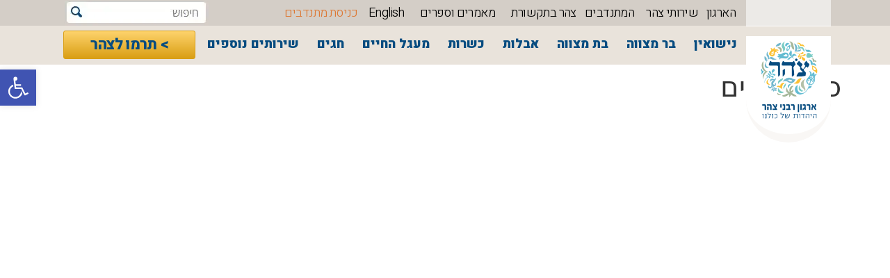

--- FILE ---
content_type: text/html; charset=UTF-8
request_url: https://your.tzohar.org.il/kippur-minyanim-5752/%D7%9B%D7%A4%D7%A8-%D7%95%D7%A8%D7%93%D7%99%D7%9D-6/
body_size: 17614
content:
<!doctype html>
<html dir="rtl" lang="he-IL">
<head>
	<meta charset="UTF-8">
	<meta name="viewport" content="width=device-width, initial-scale=1">
	<link rel="profile" href="https://gmpg.org/xfn/11">
	<meta name='robots' content='index, follow, max-image-preview:large, max-snippet:-1, max-video-preview:-1' />
	<!-- Pixel Cat Facebook Pixel Code -->
	<script>
	!function(f,b,e,v,n,t,s){if(f.fbq)return;n=f.fbq=function(){n.callMethod?
	n.callMethod.apply(n,arguments):n.queue.push(arguments)};if(!f._fbq)f._fbq=n;
	n.push=n;n.loaded=!0;n.version='2.0';n.queue=[];t=b.createElement(e);t.async=!0;
	t.src=v;s=b.getElementsByTagName(e)[0];s.parentNode.insertBefore(t,s)}(window,
	document,'script','https://connect.facebook.net/en_US/fbevents.js' );
	fbq( 'init', '835052800170984' );	</script>
	<!-- DO NOT MODIFY -->
	<!-- End Facebook Pixel Code -->
	
	<!-- This site is optimized with the Yoast SEO plugin v21.1 - https://yoast.com/wordpress/plugins/seo/ -->
	<title>כפר-ורדים - ארגון רבני צהר</title>
	<link rel="canonical" href="https://your.tzohar.org.il/kippur-minyanim-5752/כפר-ורדים-6/" />
	<meta property="og:locale" content="he_IL" />
	<meta property="og:type" content="article" />
	<meta property="og:title" content="כפר-ורדים - ארגון רבני צהר" />
	<meta property="og:url" content="https://your.tzohar.org.il/kippur-minyanim-5752/כפר-ורדים-6/" />
	<meta property="og:site_name" content="ארגון רבני צהר" />
	<meta name="twitter:card" content="summary_large_image" />
	<script type="application/ld+json" class="yoast-schema-graph">{"@context":"https://schema.org","@graph":[{"@type":"WebPage","@id":"https://your.tzohar.org.il/kippur-minyanim-5752/%d7%9b%d7%a4%d7%a8-%d7%95%d7%a8%d7%93%d7%99%d7%9d-6/","url":"https://your.tzohar.org.il/kippur-minyanim-5752/%d7%9b%d7%a4%d7%a8-%d7%95%d7%a8%d7%93%d7%99%d7%9d-6/","name":"כפר-ורדים - ארגון רבני צהר","isPartOf":{"@id":"https://your.tzohar.org.il/#website"},"datePublished":"2025-10-01T06:48:03+00:00","dateModified":"2025-10-01T06:48:03+00:00","breadcrumb":{"@id":"https://your.tzohar.org.il/kippur-minyanim-5752/%d7%9b%d7%a4%d7%a8-%d7%95%d7%a8%d7%93%d7%99%d7%9d-6/#breadcrumb"},"inLanguage":"he-IL","potentialAction":[{"@type":"ReadAction","target":["https://your.tzohar.org.il/kippur-minyanim-5752/%d7%9b%d7%a4%d7%a8-%d7%95%d7%a8%d7%93%d7%99%d7%9d-6/"]}]},{"@type":"BreadcrumbList","@id":"https://your.tzohar.org.il/kippur-minyanim-5752/%d7%9b%d7%a4%d7%a8-%d7%95%d7%a8%d7%93%d7%99%d7%9d-6/#breadcrumb","itemListElement":[{"@type":"ListItem","position":1,"name":"יום כיפור מניינים תשפ\"ב","item":"https://your.tzohar.org.il/kippur-minyanim-5752/"},{"@type":"ListItem","position":2,"name":"כפר-ורדים"}]},{"@type":"WebSite","@id":"https://your.tzohar.org.il/#website","url":"https://your.tzohar.org.il/","name":"ארגון רבני צהר","description":"היהדות של כולנו","potentialAction":[{"@type":"SearchAction","target":{"@type":"EntryPoint","urlTemplate":"https://your.tzohar.org.il/?s={search_term_string}"},"query-input":"required name=search_term_string"}],"inLanguage":"he-IL"}]}</script>
	<!-- / Yoast SEO plugin. -->


<link rel="alternate" type="application/rss+xml" title="ארגון רבני צהר &laquo; פיד‏" href="https://your.tzohar.org.il/feed/" />
<link rel="alternate" type="application/rss+xml" title="ארגון רבני צהר &laquo; פיד תגובות‏" href="https://your.tzohar.org.il/comments/feed/" />
<script>
window._wpemojiSettings = {"baseUrl":"https:\/\/s.w.org\/images\/core\/emoji\/14.0.0\/72x72\/","ext":".png","svgUrl":"https:\/\/s.w.org\/images\/core\/emoji\/14.0.0\/svg\/","svgExt":".svg","source":{"concatemoji":"https:\/\/your.tzohar.org.il\/wp-includes\/js\/wp-emoji-release.min.js?ver=6.3.7"}};
/*! This file is auto-generated */
!function(i,n){var o,s,e;function c(e){try{var t={supportTests:e,timestamp:(new Date).valueOf()};sessionStorage.setItem(o,JSON.stringify(t))}catch(e){}}function p(e,t,n){e.clearRect(0,0,e.canvas.width,e.canvas.height),e.fillText(t,0,0);var t=new Uint32Array(e.getImageData(0,0,e.canvas.width,e.canvas.height).data),r=(e.clearRect(0,0,e.canvas.width,e.canvas.height),e.fillText(n,0,0),new Uint32Array(e.getImageData(0,0,e.canvas.width,e.canvas.height).data));return t.every(function(e,t){return e===r[t]})}function u(e,t,n){switch(t){case"flag":return n(e,"\ud83c\udff3\ufe0f\u200d\u26a7\ufe0f","\ud83c\udff3\ufe0f\u200b\u26a7\ufe0f")?!1:!n(e,"\ud83c\uddfa\ud83c\uddf3","\ud83c\uddfa\u200b\ud83c\uddf3")&&!n(e,"\ud83c\udff4\udb40\udc67\udb40\udc62\udb40\udc65\udb40\udc6e\udb40\udc67\udb40\udc7f","\ud83c\udff4\u200b\udb40\udc67\u200b\udb40\udc62\u200b\udb40\udc65\u200b\udb40\udc6e\u200b\udb40\udc67\u200b\udb40\udc7f");case"emoji":return!n(e,"\ud83e\udef1\ud83c\udffb\u200d\ud83e\udef2\ud83c\udfff","\ud83e\udef1\ud83c\udffb\u200b\ud83e\udef2\ud83c\udfff")}return!1}function f(e,t,n){var r="undefined"!=typeof WorkerGlobalScope&&self instanceof WorkerGlobalScope?new OffscreenCanvas(300,150):i.createElement("canvas"),a=r.getContext("2d",{willReadFrequently:!0}),o=(a.textBaseline="top",a.font="600 32px Arial",{});return e.forEach(function(e){o[e]=t(a,e,n)}),o}function t(e){var t=i.createElement("script");t.src=e,t.defer=!0,i.head.appendChild(t)}"undefined"!=typeof Promise&&(o="wpEmojiSettingsSupports",s=["flag","emoji"],n.supports={everything:!0,everythingExceptFlag:!0},e=new Promise(function(e){i.addEventListener("DOMContentLoaded",e,{once:!0})}),new Promise(function(t){var n=function(){try{var e=JSON.parse(sessionStorage.getItem(o));if("object"==typeof e&&"number"==typeof e.timestamp&&(new Date).valueOf()<e.timestamp+604800&&"object"==typeof e.supportTests)return e.supportTests}catch(e){}return null}();if(!n){if("undefined"!=typeof Worker&&"undefined"!=typeof OffscreenCanvas&&"undefined"!=typeof URL&&URL.createObjectURL&&"undefined"!=typeof Blob)try{var e="postMessage("+f.toString()+"("+[JSON.stringify(s),u.toString(),p.toString()].join(",")+"));",r=new Blob([e],{type:"text/javascript"}),a=new Worker(URL.createObjectURL(r),{name:"wpTestEmojiSupports"});return void(a.onmessage=function(e){c(n=e.data),a.terminate(),t(n)})}catch(e){}c(n=f(s,u,p))}t(n)}).then(function(e){for(var t in e)n.supports[t]=e[t],n.supports.everything=n.supports.everything&&n.supports[t],"flag"!==t&&(n.supports.everythingExceptFlag=n.supports.everythingExceptFlag&&n.supports[t]);n.supports.everythingExceptFlag=n.supports.everythingExceptFlag&&!n.supports.flag,n.DOMReady=!1,n.readyCallback=function(){n.DOMReady=!0}}).then(function(){return e}).then(function(){var e;n.supports.everything||(n.readyCallback(),(e=n.source||{}).concatemoji?t(e.concatemoji):e.wpemoji&&e.twemoji&&(t(e.twemoji),t(e.wpemoji)))}))}((window,document),window._wpemojiSettings);
</script>
<style>
img.wp-smiley,
img.emoji {
	display: inline !important;
	border: none !important;
	box-shadow: none !important;
	height: 1em !important;
	width: 1em !important;
	margin: 0 0.07em !important;
	vertical-align: -0.1em !important;
	background: none !important;
	padding: 0 !important;
}
</style>
	<link rel='stylesheet' id='premium-addons-css' href='https://your.tzohar.org.il/wp-content/plugins/premium-addons-for-elementor/assets/frontend/min-css/premium-addons-rtl.min.css?ver=4.11.9' media='all' />
<link rel='stylesheet' id='wp-block-library-rtl-css' href='https://your.tzohar.org.il/wp-includes/css/dist/block-library/style-rtl.min.css?ver=6.3.7' media='all' />
<link rel='stylesheet' id='jet-engine-frontend-css' href='https://your.tzohar.org.il/wp-content/plugins/jet-engine/assets/css/frontend.css?ver=3.6.8' media='all' />
<style id='classic-theme-styles-inline-css'>
/*! This file is auto-generated */
.wp-block-button__link{color:#fff;background-color:#32373c;border-radius:9999px;box-shadow:none;text-decoration:none;padding:calc(.667em + 2px) calc(1.333em + 2px);font-size:1.125em}.wp-block-file__button{background:#32373c;color:#fff;text-decoration:none}
</style>
<style id='global-styles-inline-css'>
body{--wp--preset--color--black: #000000;--wp--preset--color--cyan-bluish-gray: #abb8c3;--wp--preset--color--white: #ffffff;--wp--preset--color--pale-pink: #f78da7;--wp--preset--color--vivid-red: #cf2e2e;--wp--preset--color--luminous-vivid-orange: #ff6900;--wp--preset--color--luminous-vivid-amber: #fcb900;--wp--preset--color--light-green-cyan: #7bdcb5;--wp--preset--color--vivid-green-cyan: #00d084;--wp--preset--color--pale-cyan-blue: #8ed1fc;--wp--preset--color--vivid-cyan-blue: #0693e3;--wp--preset--color--vivid-purple: #9b51e0;--wp--preset--gradient--vivid-cyan-blue-to-vivid-purple: linear-gradient(135deg,rgba(6,147,227,1) 0%,rgb(155,81,224) 100%);--wp--preset--gradient--light-green-cyan-to-vivid-green-cyan: linear-gradient(135deg,rgb(122,220,180) 0%,rgb(0,208,130) 100%);--wp--preset--gradient--luminous-vivid-amber-to-luminous-vivid-orange: linear-gradient(135deg,rgba(252,185,0,1) 0%,rgba(255,105,0,1) 100%);--wp--preset--gradient--luminous-vivid-orange-to-vivid-red: linear-gradient(135deg,rgba(255,105,0,1) 0%,rgb(207,46,46) 100%);--wp--preset--gradient--very-light-gray-to-cyan-bluish-gray: linear-gradient(135deg,rgb(238,238,238) 0%,rgb(169,184,195) 100%);--wp--preset--gradient--cool-to-warm-spectrum: linear-gradient(135deg,rgb(74,234,220) 0%,rgb(151,120,209) 20%,rgb(207,42,186) 40%,rgb(238,44,130) 60%,rgb(251,105,98) 80%,rgb(254,248,76) 100%);--wp--preset--gradient--blush-light-purple: linear-gradient(135deg,rgb(255,206,236) 0%,rgb(152,150,240) 100%);--wp--preset--gradient--blush-bordeaux: linear-gradient(135deg,rgb(254,205,165) 0%,rgb(254,45,45) 50%,rgb(107,0,62) 100%);--wp--preset--gradient--luminous-dusk: linear-gradient(135deg,rgb(255,203,112) 0%,rgb(199,81,192) 50%,rgb(65,88,208) 100%);--wp--preset--gradient--pale-ocean: linear-gradient(135deg,rgb(255,245,203) 0%,rgb(182,227,212) 50%,rgb(51,167,181) 100%);--wp--preset--gradient--electric-grass: linear-gradient(135deg,rgb(202,248,128) 0%,rgb(113,206,126) 100%);--wp--preset--gradient--midnight: linear-gradient(135deg,rgb(2,3,129) 0%,rgb(40,116,252) 100%);--wp--preset--font-size--small: 13px;--wp--preset--font-size--medium: 20px;--wp--preset--font-size--large: 36px;--wp--preset--font-size--x-large: 42px;--wp--preset--spacing--20: 0.44rem;--wp--preset--spacing--30: 0.67rem;--wp--preset--spacing--40: 1rem;--wp--preset--spacing--50: 1.5rem;--wp--preset--spacing--60: 2.25rem;--wp--preset--spacing--70: 3.38rem;--wp--preset--spacing--80: 5.06rem;--wp--preset--shadow--natural: 6px 6px 9px rgba(0, 0, 0, 0.2);--wp--preset--shadow--deep: 12px 12px 50px rgba(0, 0, 0, 0.4);--wp--preset--shadow--sharp: 6px 6px 0px rgba(0, 0, 0, 0.2);--wp--preset--shadow--outlined: 6px 6px 0px -3px rgba(255, 255, 255, 1), 6px 6px rgba(0, 0, 0, 1);--wp--preset--shadow--crisp: 6px 6px 0px rgba(0, 0, 0, 1);}:where(.is-layout-flex){gap: 0.5em;}:where(.is-layout-grid){gap: 0.5em;}body .is-layout-flow > .alignleft{float: left;margin-inline-start: 0;margin-inline-end: 2em;}body .is-layout-flow > .alignright{float: right;margin-inline-start: 2em;margin-inline-end: 0;}body .is-layout-flow > .aligncenter{margin-left: auto !important;margin-right: auto !important;}body .is-layout-constrained > .alignleft{float: left;margin-inline-start: 0;margin-inline-end: 2em;}body .is-layout-constrained > .alignright{float: right;margin-inline-start: 2em;margin-inline-end: 0;}body .is-layout-constrained > .aligncenter{margin-left: auto !important;margin-right: auto !important;}body .is-layout-constrained > :where(:not(.alignleft):not(.alignright):not(.alignfull)){max-width: var(--wp--style--global--content-size);margin-left: auto !important;margin-right: auto !important;}body .is-layout-constrained > .alignwide{max-width: var(--wp--style--global--wide-size);}body .is-layout-flex{display: flex;}body .is-layout-flex{flex-wrap: wrap;align-items: center;}body .is-layout-flex > *{margin: 0;}body .is-layout-grid{display: grid;}body .is-layout-grid > *{margin: 0;}:where(.wp-block-columns.is-layout-flex){gap: 2em;}:where(.wp-block-columns.is-layout-grid){gap: 2em;}:where(.wp-block-post-template.is-layout-flex){gap: 1.25em;}:where(.wp-block-post-template.is-layout-grid){gap: 1.25em;}.has-black-color{color: var(--wp--preset--color--black) !important;}.has-cyan-bluish-gray-color{color: var(--wp--preset--color--cyan-bluish-gray) !important;}.has-white-color{color: var(--wp--preset--color--white) !important;}.has-pale-pink-color{color: var(--wp--preset--color--pale-pink) !important;}.has-vivid-red-color{color: var(--wp--preset--color--vivid-red) !important;}.has-luminous-vivid-orange-color{color: var(--wp--preset--color--luminous-vivid-orange) !important;}.has-luminous-vivid-amber-color{color: var(--wp--preset--color--luminous-vivid-amber) !important;}.has-light-green-cyan-color{color: var(--wp--preset--color--light-green-cyan) !important;}.has-vivid-green-cyan-color{color: var(--wp--preset--color--vivid-green-cyan) !important;}.has-pale-cyan-blue-color{color: var(--wp--preset--color--pale-cyan-blue) !important;}.has-vivid-cyan-blue-color{color: var(--wp--preset--color--vivid-cyan-blue) !important;}.has-vivid-purple-color{color: var(--wp--preset--color--vivid-purple) !important;}.has-black-background-color{background-color: var(--wp--preset--color--black) !important;}.has-cyan-bluish-gray-background-color{background-color: var(--wp--preset--color--cyan-bluish-gray) !important;}.has-white-background-color{background-color: var(--wp--preset--color--white) !important;}.has-pale-pink-background-color{background-color: var(--wp--preset--color--pale-pink) !important;}.has-vivid-red-background-color{background-color: var(--wp--preset--color--vivid-red) !important;}.has-luminous-vivid-orange-background-color{background-color: var(--wp--preset--color--luminous-vivid-orange) !important;}.has-luminous-vivid-amber-background-color{background-color: var(--wp--preset--color--luminous-vivid-amber) !important;}.has-light-green-cyan-background-color{background-color: var(--wp--preset--color--light-green-cyan) !important;}.has-vivid-green-cyan-background-color{background-color: var(--wp--preset--color--vivid-green-cyan) !important;}.has-pale-cyan-blue-background-color{background-color: var(--wp--preset--color--pale-cyan-blue) !important;}.has-vivid-cyan-blue-background-color{background-color: var(--wp--preset--color--vivid-cyan-blue) !important;}.has-vivid-purple-background-color{background-color: var(--wp--preset--color--vivid-purple) !important;}.has-black-border-color{border-color: var(--wp--preset--color--black) !important;}.has-cyan-bluish-gray-border-color{border-color: var(--wp--preset--color--cyan-bluish-gray) !important;}.has-white-border-color{border-color: var(--wp--preset--color--white) !important;}.has-pale-pink-border-color{border-color: var(--wp--preset--color--pale-pink) !important;}.has-vivid-red-border-color{border-color: var(--wp--preset--color--vivid-red) !important;}.has-luminous-vivid-orange-border-color{border-color: var(--wp--preset--color--luminous-vivid-orange) !important;}.has-luminous-vivid-amber-border-color{border-color: var(--wp--preset--color--luminous-vivid-amber) !important;}.has-light-green-cyan-border-color{border-color: var(--wp--preset--color--light-green-cyan) !important;}.has-vivid-green-cyan-border-color{border-color: var(--wp--preset--color--vivid-green-cyan) !important;}.has-pale-cyan-blue-border-color{border-color: var(--wp--preset--color--pale-cyan-blue) !important;}.has-vivid-cyan-blue-border-color{border-color: var(--wp--preset--color--vivid-cyan-blue) !important;}.has-vivid-purple-border-color{border-color: var(--wp--preset--color--vivid-purple) !important;}.has-vivid-cyan-blue-to-vivid-purple-gradient-background{background: var(--wp--preset--gradient--vivid-cyan-blue-to-vivid-purple) !important;}.has-light-green-cyan-to-vivid-green-cyan-gradient-background{background: var(--wp--preset--gradient--light-green-cyan-to-vivid-green-cyan) !important;}.has-luminous-vivid-amber-to-luminous-vivid-orange-gradient-background{background: var(--wp--preset--gradient--luminous-vivid-amber-to-luminous-vivid-orange) !important;}.has-luminous-vivid-orange-to-vivid-red-gradient-background{background: var(--wp--preset--gradient--luminous-vivid-orange-to-vivid-red) !important;}.has-very-light-gray-to-cyan-bluish-gray-gradient-background{background: var(--wp--preset--gradient--very-light-gray-to-cyan-bluish-gray) !important;}.has-cool-to-warm-spectrum-gradient-background{background: var(--wp--preset--gradient--cool-to-warm-spectrum) !important;}.has-blush-light-purple-gradient-background{background: var(--wp--preset--gradient--blush-light-purple) !important;}.has-blush-bordeaux-gradient-background{background: var(--wp--preset--gradient--blush-bordeaux) !important;}.has-luminous-dusk-gradient-background{background: var(--wp--preset--gradient--luminous-dusk) !important;}.has-pale-ocean-gradient-background{background: var(--wp--preset--gradient--pale-ocean) !important;}.has-electric-grass-gradient-background{background: var(--wp--preset--gradient--electric-grass) !important;}.has-midnight-gradient-background{background: var(--wp--preset--gradient--midnight) !important;}.has-small-font-size{font-size: var(--wp--preset--font-size--small) !important;}.has-medium-font-size{font-size: var(--wp--preset--font-size--medium) !important;}.has-large-font-size{font-size: var(--wp--preset--font-size--large) !important;}.has-x-large-font-size{font-size: var(--wp--preset--font-size--x-large) !important;}
.wp-block-navigation a:where(:not(.wp-element-button)){color: inherit;}
:where(.wp-block-post-template.is-layout-flex){gap: 1.25em;}:where(.wp-block-post-template.is-layout-grid){gap: 1.25em;}
:where(.wp-block-columns.is-layout-flex){gap: 2em;}:where(.wp-block-columns.is-layout-grid){gap: 2em;}
.wp-block-pullquote{font-size: 1.5em;line-height: 1.6;}
</style>
<link rel='stylesheet' id='hello-elementor-css' href='https://your.tzohar.org.il/wp-content/themes/hello-elementor/style.min.css?ver=2.8.1' media='all' />
<link rel='stylesheet' id='hello-elementor-theme-style-css' href='https://your.tzohar.org.il/wp-content/themes/hello-elementor/theme.min.css?ver=2.8.1' media='all' />
<link rel='stylesheet' id='jet-popup-frontend-css' href='https://your.tzohar.org.il/wp-content/plugins/jet-popup/assets/css/jet-popup-frontend.css?ver=2.0.14.1' media='all' />
<link rel='stylesheet' id='elementor-frontend-css' href='https://your.tzohar.org.il/wp-content/plugins/elementor/assets/css/frontend-rtl.min.css?ver=3.27.3' media='all' />
<link rel='stylesheet' id='widget-heading-css' href='https://your.tzohar.org.il/wp-content/plugins/elementor/assets/css/widget-heading-rtl.min.css?ver=3.27.3' media='all' />
<link rel='stylesheet' id='widget-image-css' href='https://your.tzohar.org.il/wp-content/plugins/elementor/assets/css/widget-image-rtl.min.css?ver=3.27.3' media='all' />
<link rel='stylesheet' id='widget-nav-menu-css' href='https://your.tzohar.org.il/wp-content/plugins/elementor-pro/assets/css/widget-nav-menu-rtl.min.css?ver=3.27.3' media='all' />
<link rel='stylesheet' id='elementor-icons-css' href='https://your.tzohar.org.il/wp-content/plugins/elementor/assets/lib/eicons/css/elementor-icons.min.css?ver=5.35.0' media='all' />
<link rel='stylesheet' id='elementor-post-20-css' href='https://your.tzohar.org.il/wp-content/uploads/elementor/css/post-20.css?ver=1747723698' media='all' />
<link rel='stylesheet' id='jet-tabs-frontend-css' href='https://your.tzohar.org.il/wp-content/plugins/jet-tabs/assets/css/jet-tabs-frontend.css?ver=2.2.9' media='all' />
<link rel='stylesheet' id='jet-tricks-frontend-css' href='https://your.tzohar.org.il/wp-content/plugins/jet-tricks/assets/css/jet-tricks-frontend.css?ver=1.5.3' media='all' />
<link rel='stylesheet' id='font-awesome-5-all-css' href='https://your.tzohar.org.il/wp-content/plugins/elementor/assets/lib/font-awesome/css/all.min.css?ver=4.11.9' media='all' />
<link rel='stylesheet' id='font-awesome-4-shim-css' href='https://your.tzohar.org.il/wp-content/plugins/elementor/assets/lib/font-awesome/css/v4-shims.min.css?ver=3.27.3' media='all' />
<link rel='stylesheet' id='elementor-post-4648-css' href='https://your.tzohar.org.il/wp-content/uploads/elementor/css/post-4648.css?ver=1747723698' media='all' />
<style id='hide_field_class_style-inline-css'>
.cfef-hidden {
			display: none !important;
	}
</style>
<link rel='stylesheet' id='pojo-a11y-css' href='https://your.tzohar.org.il/wp-content/plugins/pojo-accessibility/assets/css/style.min.css?ver=1.0.0' media='all' />
<link rel='stylesheet' id='hello-elementor-child-style-css' href='https://your.tzohar.org.il/wp-content/themes/hello-theme-child-master/style.css?ver=1.0.0' media='all' />
<link rel='stylesheet' id='jquery-chosen-css' href='https://your.tzohar.org.il/wp-content/plugins/jet-search/assets/lib/chosen/chosen.min.css?ver=1.8.7' media='all' />
<link rel='stylesheet' id='jet-search-css' href='https://your.tzohar.org.il/wp-content/plugins/jet-search/assets/css/jet-search.css?ver=3.5.9' media='all' />
<link rel='stylesheet' id='microthemer-css' href='https://your.tzohar.org.il/wp-content/micro-themes/active-styles.css?mts=24&#038;ver=6.3.7' media='all' />
<link rel='stylesheet' id='google-fonts-1-css' href='https://fonts.googleapis.com/css?family=Heebo%3A100%2C100italic%2C200%2C200italic%2C300%2C300italic%2C400%2C400italic%2C500%2C500italic%2C600%2C600italic%2C700%2C700italic%2C800%2C800italic%2C900%2C900italic&#038;display=auto&#038;subset=hebrew&#038;ver=6.3.7' media='all' />
<link rel='stylesheet' id='elementor-icons-shared-0-css' href='https://your.tzohar.org.il/wp-content/plugins/elementor/assets/lib/font-awesome/css/fontawesome.min.css?ver=5.15.3' media='all' />
<link rel='stylesheet' id='elementor-icons-fa-solid-css' href='https://your.tzohar.org.il/wp-content/plugins/elementor/assets/lib/font-awesome/css/solid.min.css?ver=5.15.3' media='all' />
<link rel="preconnect" href="https://fonts.gstatic.com/" crossorigin><script src='https://your.tzohar.org.il/wp-includes/js/jquery/jquery.min.js?ver=3.7.0' id='jquery-core-js'></script>
<script src='https://your.tzohar.org.il/wp-includes/js/jquery/jquery-migrate.min.js?ver=3.4.1' id='jquery-migrate-js'></script>
<script src='https://your.tzohar.org.il/wp-includes/js/imagesloaded.min.js?ver=6.3.7' id='imagesLoaded-js'></script>
<script src='https://your.tzohar.org.il/wp-content/plugins/elementor/assets/lib/font-awesome/js/v4-shims.min.js?ver=3.27.3' id='font-awesome-4-shim-js'></script>
<link rel="https://api.w.org/" href="https://your.tzohar.org.il/wp-json/" /><link rel="alternate" type="application/json" href="https://your.tzohar.org.il/wp-json/wp/v2/kippur-minyanim-5752/51244" /><link rel="EditURI" type="application/rsd+xml" title="RSD" href="https://your.tzohar.org.il/xmlrpc.php?rsd" />
<meta name="generator" content="WordPress 6.3.7" />
<link rel='shortlink' href='https://your.tzohar.org.il/?p=51244' />
<link rel="alternate" type="application/json+oembed" href="https://your.tzohar.org.il/wp-json/oembed/1.0/embed?url=https%3A%2F%2Fyour.tzohar.org.il%2Fkippur-minyanim-5752%2F%25d7%259b%25d7%25a4%25d7%25a8-%25d7%2595%25d7%25a8%25d7%2593%25d7%2599%25d7%259d-6%2F" />
<link rel="alternate" type="text/xml+oembed" href="https://your.tzohar.org.il/wp-json/oembed/1.0/embed?url=https%3A%2F%2Fyour.tzohar.org.il%2Fkippur-minyanim-5752%2F%25d7%259b%25d7%25a4%25d7%25a8-%25d7%2595%25d7%25a8%25d7%2593%25d7%2599%25d7%259d-6%2F&#038;format=xml" />
<script type="text/javascript">//<![CDATA[
  function external_links_in_new_windows_loop() {
    if (!document.links) {
      document.links = document.getElementsByTagName('a');
    }
    var change_link = false;
    var force = '';
    var ignore = '';

    for (var t=0; t<document.links.length; t++) {
      var all_links = document.links[t];
      change_link = false;
      
      if(document.links[t].hasAttribute('onClick') == false) {
        // forced if the address starts with http (or also https), but does not link to the current domain
        if(all_links.href.search(/^http/) != -1 && all_links.href.search('your.tzohar.org.il') == -1 && all_links.href.search(/^#/) == -1) {
          // console.log('Changed ' + all_links.href);
          change_link = true;
        }
          
        if(force != '' && all_links.href.search(force) != -1) {
          // forced
          // console.log('force ' + all_links.href);
          change_link = true;
        }
        
        if(ignore != '' && all_links.href.search(ignore) != -1) {
          // console.log('ignore ' + all_links.href);
          // ignored
          change_link = false;
        }

        if(change_link == true) {
          // console.log('Changed ' + all_links.href);
          document.links[t].setAttribute('onClick', 'javascript:window.open(\'' + all_links.href.replace(/'/g, '') + '\', \'_blank\', \'noopener\'); return false;');
          document.links[t].removeAttribute('target');
        }
      }
    }
  }
  
  // Load
  function external_links_in_new_windows_load(func)
  {  
    var oldonload = window.onload;
    if (typeof window.onload != 'function'){
      window.onload = func;
    } else {
      window.onload = function(){
        oldonload();
        func();
      }
    }
  }

  external_links_in_new_windows_load(external_links_in_new_windows_loop);
  //]]></script>


<!--BEGIN: TRACKING CODE MANAGER (v2.4.0) BY INTELLYWP.COM IN HEAD//-->
<!-- Twitter universal website tag code -->
<script>
!function(e,t,n,s,u,a){e.twq||(s=e.twq=function(){s.exe?s.exe.apply(s,arguments):s.queue.push(arguments);
},s.version='1.1',s.queue=[],u=t.createElement(n),u.async=!0,u.src='//static.ads-twitter.com/uwt.js',
a=t.getElementsByTagName(n)[0],a.parentNode.insertBefore(u,a))}(window,document,'script');
// Insert Twitter Pixel ID and Standard Event data below
twq('init','o6f11');
twq('track','PageView');
</script>
<!-- End Twitter universal website tag code -->
<!-- Global site tag (gtag.js) - Google Analytics -->
<script async src="https://www.googletagmanager.com/gtag/js?id=UA-137855802-4"></script>
<script>
  window.dataLayer = window.dataLayer || [];
  function gtag(){dataLayer.push(arguments);}
  gtag('js', new Date());

  gtag('config', 'UA-137855802-4');
</script>



<!-- Global site tag (gtag.js) - Google Ads: 715956823 -->
<script async src="https://www.googletagmanager.com/gtag/js?id=AW-715956823"></script>
<script>
  window.dataLayer = window.dataLayer || [];
  function gtag(){dataLayer.push(arguments);}
  gtag('js', new Date());

  gtag('config', 'AW-715956823');
</script>

<meta name="facebook-domain-verification" content="nui2dllcygpe5jn9lf4j1kcpsgfulo" />
<!-- Google Tag Manager (noscript) -->
<noscript><iframe src="https://www.googletagmanager.com/ns.html?id=GTM-5HKV7CR" height="0" width="0"></iframe></noscript>
<!-- End Google Tag Manager (noscript) -->
<!-- Google Tag Manager -->
<script>(function(w,d,s,l,i){w[l]=w[l]||[];w[l].push({'gtm.start':
new Date().getTime(),event:'gtm.js'});var f=d.getElementsByTagName(s)[0],
j=d.createElement(s),dl=l!='dataLayer'?'&l='+l:'';j.async=true;j.src=
'https://www.googletagmanager.com/gtm.js?id='+i+dl;f.parentNode.insertBefore(j,f);
})(window,document,'script','dataLayer','GTM-5HKV7CR');</script>
<!-- End Google Tag Manager -->
<!--END: https://wordpress.org/plugins/tracking-code-manager IN HEAD//--><meta name="generator" content="Elementor 3.27.3; features: additional_custom_breakpoints; settings: css_print_method-external, google_font-enabled, font_display-auto">
<!-- Google Tag Manager -->
<script>(function(w,d,s,l,i){w[l]=w[l]||[];w[l].push({'gtm.start':
new Date().getTime(),event:'gtm.js'});var f=d.getElementsByTagName(s)[0],
j=d.createElement(s),dl=l!='dataLayer'?'&l='+l:'';j.async=true;j.src=
'https://www.googletagmanager.com/gtm.js?id='+i+dl;f.parentNode.insertBefore(j,f);
})(window,document,'script','dataLayer','GTM-K7HVXX84');</script>
<!-- End Google Tag Manager -->
<style type="text/css">
#pojo-a11y-toolbar .pojo-a11y-toolbar-toggle a{ background-color: #4054b2;	color: #ffffff;}
#pojo-a11y-toolbar .pojo-a11y-toolbar-overlay, #pojo-a11y-toolbar .pojo-a11y-toolbar-overlay ul.pojo-a11y-toolbar-items.pojo-a11y-links{ border-color: #4054b2;}
body.pojo-a11y-focusable a:focus{ outline-style: solid !important;	outline-width: 1px !important;	outline-color: #FF0000 !important;}
#pojo-a11y-toolbar{ top: 100px !important;}
#pojo-a11y-toolbar .pojo-a11y-toolbar-overlay{ background-color: #ffffff;}
#pojo-a11y-toolbar .pojo-a11y-toolbar-overlay ul.pojo-a11y-toolbar-items li.pojo-a11y-toolbar-item a, #pojo-a11y-toolbar .pojo-a11y-toolbar-overlay p.pojo-a11y-toolbar-title{ color: #333333;}
#pojo-a11y-toolbar .pojo-a11y-toolbar-overlay ul.pojo-a11y-toolbar-items li.pojo-a11y-toolbar-item a.active{ background-color: #4054b2;	color: #ffffff;}
@media (max-width: 767px) { #pojo-a11y-toolbar { top: 50px !important; } }</style>			<style>
				.e-con.e-parent:nth-of-type(n+4):not(.e-lazyloaded):not(.e-no-lazyload),
				.e-con.e-parent:nth-of-type(n+4):not(.e-lazyloaded):not(.e-no-lazyload) * {
					background-image: none !important;
				}
				@media screen and (max-height: 1024px) {
					.e-con.e-parent:nth-of-type(n+3):not(.e-lazyloaded):not(.e-no-lazyload),
					.e-con.e-parent:nth-of-type(n+3):not(.e-lazyloaded):not(.e-no-lazyload) * {
						background-image: none !important;
					}
				}
				@media screen and (max-height: 640px) {
					.e-con.e-parent:nth-of-type(n+2):not(.e-lazyloaded):not(.e-no-lazyload),
					.e-con.e-parent:nth-of-type(n+2):not(.e-lazyloaded):not(.e-no-lazyload) * {
						background-image: none !important;
					}
				}
			</style>
			<link rel="icon" href="https://your.tzohar.org.il/wp-content/uploads/2020/07/cropped-tso-logo-shochev-1-32x32.webp" sizes="32x32" />
<link rel="icon" href="https://your.tzohar.org.il/wp-content/uploads/2020/07/cropped-tso-logo-shochev-1-192x192.webp" sizes="192x192" />
<link rel="apple-touch-icon" href="https://your.tzohar.org.il/wp-content/uploads/2020/07/cropped-tso-logo-shochev-1-180x180.webp" />
<meta name="msapplication-TileImage" content="https://your.tzohar.org.il/wp-content/uploads/2020/07/cropped-tso-logo-shochev-1-270x270.webp" />
</head>
<body class="rtl kippur-minyanim-5752-template-default single single-kippur-minyanim-5752 postid-51244 eio-default mt-51244 mt-kippur-minyanim-5752-%d7%9b%d7%a4%d7%a8-%d7%95%d7%a8%d7%93%d7%99%d7%9d-6 elementor-default elementor-kit-20">

<!-- Google Tag Manager (noscript) -->
<noscript><iframe src="https://www.googletagmanager.com/ns.html?id=GTM-K7HVXX84"
height="0" width="0" style="display:none;visibility:hidden"></iframe></noscript>
<!-- End Google Tag Manager (noscript) -->

 

<a class="skip-link screen-reader-text" href="#content">דלג לתוכן</a>

		<div data-elementor-type="header" data-elementor-id="4648" class="elementor elementor-4648 elementor-location-header" data-elementor-post-type="elementor_library">
					<section class="elementor-section elementor-top-section elementor-element elementor-element-133220f elementor-hidden-phone elementor-section-content-top elementor-section-boxed elementor-section-height-default elementor-section-height-default" data-id="133220f" data-element_type="section" data-settings="{&quot;jet_parallax_layout_list&quot;:[{&quot;jet_parallax_layout_image&quot;:{&quot;url&quot;:&quot;&quot;,&quot;id&quot;:&quot;&quot;,&quot;size&quot;:&quot;&quot;},&quot;_id&quot;:&quot;7b432b0&quot;,&quot;jet_parallax_layout_image_tablet&quot;:{&quot;url&quot;:&quot;&quot;,&quot;id&quot;:&quot;&quot;,&quot;size&quot;:&quot;&quot;},&quot;jet_parallax_layout_image_mobile&quot;:{&quot;url&quot;:&quot;&quot;,&quot;id&quot;:&quot;&quot;,&quot;size&quot;:&quot;&quot;},&quot;jet_parallax_layout_speed&quot;:{&quot;unit&quot;:&quot;%&quot;,&quot;size&quot;:50,&quot;sizes&quot;:[]},&quot;jet_parallax_layout_type&quot;:&quot;scroll&quot;,&quot;jet_parallax_layout_direction&quot;:null,&quot;jet_parallax_layout_fx_direction&quot;:null,&quot;jet_parallax_layout_z_index&quot;:&quot;&quot;,&quot;jet_parallax_layout_bg_x&quot;:50,&quot;jet_parallax_layout_bg_x_tablet&quot;:&quot;&quot;,&quot;jet_parallax_layout_bg_x_mobile&quot;:&quot;&quot;,&quot;jet_parallax_layout_bg_y&quot;:50,&quot;jet_parallax_layout_bg_y_tablet&quot;:&quot;&quot;,&quot;jet_parallax_layout_bg_y_mobile&quot;:&quot;&quot;,&quot;jet_parallax_layout_bg_size&quot;:&quot;auto&quot;,&quot;jet_parallax_layout_bg_size_tablet&quot;:&quot;&quot;,&quot;jet_parallax_layout_bg_size_mobile&quot;:&quot;&quot;,&quot;jet_parallax_layout_animation_prop&quot;:&quot;transform&quot;,&quot;jet_parallax_layout_on&quot;:[&quot;desktop&quot;,&quot;tablet&quot;]}],&quot;background_background&quot;:&quot;classic&quot;}">
						<div class="elementor-container elementor-column-gap-no">
					<div class="elementor-column elementor-col-11 elementor-top-column elementor-element elementor-element-f7c8b73" data-id="f7c8b73" data-element_type="column" data-settings="{&quot;background_background&quot;:&quot;classic&quot;}">
			<div class="elementor-widget-wrap">
							</div>
		</div>
				<div class="elementor-column elementor-col-11 elementor-top-column elementor-element elementor-element-33bbf77" data-id="33bbf77" data-element_type="column">
			<div class="elementor-widget-wrap elementor-element-populated">
						<div class="elementor-element elementor-element-55713ce elementor-widget elementor-widget-heading" data-id="55713ce" data-element_type="widget" data-widget_type="heading.default">
				<div class="elementor-widget-container">
					<h2 class="elementor-heading-title elementor-size-default"><a href="https://www.tzohar.org.il/?page_id=7" target="_blank">הארגון</a></h2>				</div>
				</div>
					</div>
		</div>
				<div class="elementor-column elementor-col-11 elementor-top-column elementor-element elementor-element-ea28645" data-id="ea28645" data-element_type="column">
			<div class="elementor-widget-wrap elementor-element-populated">
						<div class="elementor-element elementor-element-994b3e8 elementor-widget elementor-widget-heading" data-id="994b3e8" data-element_type="widget" data-widget_type="heading.default">
				<div class="elementor-widget-container">
					<h2 class="elementor-heading-title elementor-size-default"><a href="https://www.tzohar.org.il/?page_id=9" target="_blank">שירותי צהר</a></h2>				</div>
				</div>
					</div>
		</div>
				<div class="elementor-column elementor-col-11 elementor-top-column elementor-element elementor-element-cf222c2" data-id="cf222c2" data-element_type="column">
			<div class="elementor-widget-wrap elementor-element-populated">
						<div class="elementor-element elementor-element-d5464a7 elementor-widget elementor-widget-heading" data-id="d5464a7" data-element_type="widget" data-widget_type="heading.default">
				<div class="elementor-widget-container">
					<h2 class="elementor-heading-title elementor-size-default"><a href="https://www.tzohar.org.il/?page_id=13" target="_blank">המתנדבים</a></h2>				</div>
				</div>
					</div>
		</div>
				<div class="elementor-column elementor-col-11 elementor-top-column elementor-element elementor-element-88513b5" data-id="88513b5" data-element_type="column">
			<div class="elementor-widget-wrap elementor-element-populated">
						<div class="elementor-element elementor-element-590176a elementor-widget elementor-widget-heading" data-id="590176a" data-element_type="widget" data-widget_type="heading.default">
				<div class="elementor-widget-container">
					<h2 class="elementor-heading-title elementor-size-default"><a href="https://www.tzohar.org.il/?page_id=11" target="_blank">צהר בתקשורת</a></h2>				</div>
				</div>
					</div>
		</div>
				<div class="elementor-column elementor-col-11 elementor-top-column elementor-element elementor-element-3f3d1af" data-id="3f3d1af" data-element_type="column">
			<div class="elementor-widget-wrap elementor-element-populated">
						<div class="elementor-element elementor-element-22824f9 elementor-widget elementor-widget-heading" data-id="22824f9" data-element_type="widget" data-widget_type="heading.default">
				<div class="elementor-widget-container">
					<h2 class="elementor-heading-title elementor-size-default"><a href="https://www.tzohar.org.il/?page_id=15" target="_blank">מאמרים וספרים</a></h2>				</div>
				</div>
					</div>
		</div>
				<div class="elementor-column elementor-col-11 elementor-top-column elementor-element elementor-element-aa33523" data-id="aa33523" data-element_type="column">
			<div class="elementor-widget-wrap elementor-element-populated">
						<div class="elementor-element elementor-element-6013cc9 elementor-widget elementor-widget-heading" data-id="6013cc9" data-element_type="widget" data-widget_type="heading.default">
				<div class="elementor-widget-container">
					<h2 class="elementor-heading-title elementor-size-default"><a href="https://tzohar-eng.org/?" target="_blank">English</a></h2>				</div>
				</div>
					</div>
		</div>
				<div class="elementor-column elementor-col-11 elementor-top-column elementor-element elementor-element-6a5fb7f" data-id="6a5fb7f" data-element_type="column">
			<div class="elementor-widget-wrap elementor-element-populated">
						<div class="elementor-element elementor-element-3dccd89 elementor-widget elementor-widget-heading" data-id="3dccd89" data-element_type="widget" data-widget_type="heading.default">
				<div class="elementor-widget-container">
					<h2 class="elementor-heading-title elementor-size-default"><a href="http://www.mitnadvim.tzohar.org.il/login" target="_blank">כניסת מתנדבים</a></h2>				</div>
				</div>
					</div>
		</div>
				<div class="elementor-column elementor-col-11 elementor-top-column elementor-element elementor-element-d965611" data-id="d965611" data-element_type="column">
			<div class="elementor-widget-wrap elementor-element-populated">
						<div class="elementor-element elementor-element-e97438f elementor-widget elementor-widget-image" data-id="e97438f" data-element_type="widget" data-widget_type="image.default">
				<div class="elementor-widget-container">
																<a href="https://www.tzohar.org.il/?s=" target="_blank">
							<img width="207" height="36" src="https://your.tzohar.org.il/wp-content/uploads/2021/04/Screenshot_1.webp" class="attachment-full size-full wp-image-4653" alt="" />								</a>
															</div>
				</div>
					</div>
		</div>
					</div>
		</section>
				<section class="elementor-section elementor-top-section elementor-element elementor-element-81ca137 elementor-section-height-min-height elementor-hidden-phone elementor-section-items-top elementor-section-boxed elementor-section-height-default" data-id="81ca137" data-element_type="section" data-settings="{&quot;jet_parallax_layout_list&quot;:[{&quot;jet_parallax_layout_image&quot;:{&quot;url&quot;:&quot;&quot;,&quot;id&quot;:&quot;&quot;,&quot;size&quot;:&quot;&quot;},&quot;_id&quot;:&quot;88bda51&quot;,&quot;jet_parallax_layout_image_tablet&quot;:{&quot;url&quot;:&quot;&quot;,&quot;id&quot;:&quot;&quot;,&quot;size&quot;:&quot;&quot;},&quot;jet_parallax_layout_image_mobile&quot;:{&quot;url&quot;:&quot;&quot;,&quot;id&quot;:&quot;&quot;,&quot;size&quot;:&quot;&quot;},&quot;jet_parallax_layout_speed&quot;:{&quot;unit&quot;:&quot;%&quot;,&quot;size&quot;:50,&quot;sizes&quot;:[]},&quot;jet_parallax_layout_type&quot;:&quot;scroll&quot;,&quot;jet_parallax_layout_direction&quot;:null,&quot;jet_parallax_layout_fx_direction&quot;:null,&quot;jet_parallax_layout_z_index&quot;:&quot;&quot;,&quot;jet_parallax_layout_bg_x&quot;:50,&quot;jet_parallax_layout_bg_x_tablet&quot;:&quot;&quot;,&quot;jet_parallax_layout_bg_x_mobile&quot;:&quot;&quot;,&quot;jet_parallax_layout_bg_y&quot;:50,&quot;jet_parallax_layout_bg_y_tablet&quot;:&quot;&quot;,&quot;jet_parallax_layout_bg_y_mobile&quot;:&quot;&quot;,&quot;jet_parallax_layout_bg_size&quot;:&quot;auto&quot;,&quot;jet_parallax_layout_bg_size_tablet&quot;:&quot;&quot;,&quot;jet_parallax_layout_bg_size_mobile&quot;:&quot;&quot;,&quot;jet_parallax_layout_animation_prop&quot;:&quot;transform&quot;,&quot;jet_parallax_layout_on&quot;:[&quot;desktop&quot;,&quot;tablet&quot;]}],&quot;background_background&quot;:&quot;classic&quot;}">
						<div class="elementor-container elementor-column-gap-no">
					<div class="elementor-column elementor-col-33 elementor-top-column elementor-element elementor-element-acdfb74" data-id="acdfb74" data-element_type="column" data-settings="{&quot;background_background&quot;:&quot;classic&quot;}">
			<div class="elementor-widget-wrap">
							</div>
		</div>
				<div class="elementor-column elementor-col-33 elementor-top-column elementor-element elementor-element-255559d" data-id="255559d" data-element_type="column">
			<div class="elementor-widget-wrap elementor-element-populated">
						<div class="elementor-element elementor-element-1b750f9 elementor-nav-menu__align-start elementor-nav-menu--dropdown-tablet elementor-nav-menu__text-align-aside elementor-nav-menu--toggle elementor-nav-menu--burger elementor-widget elementor-widget-nav-menu" data-id="1b750f9" data-element_type="widget" data-settings="{&quot;layout&quot;:&quot;horizontal&quot;,&quot;submenu_icon&quot;:{&quot;value&quot;:&quot;&lt;i class=\&quot;fas fa-caret-down\&quot;&gt;&lt;\/i&gt;&quot;,&quot;library&quot;:&quot;fa-solid&quot;},&quot;toggle&quot;:&quot;burger&quot;}" data-widget_type="nav-menu.default">
				<div class="elementor-widget-container">
								<nav aria-label="תפריט" class="elementor-nav-menu--main elementor-nav-menu__container elementor-nav-menu--layout-horizontal e--pointer-underline e--animation-fade">
				<ul id="menu-1-1b750f9" class="elementor-nav-menu"><li class="menu-item menu-item-type-custom menu-item-object-custom menu-item-4676"><a href="https://www.tzohar.org.il/?page_id=118" class="elementor-item">נישואין</a></li>
<li class="menu-item menu-item-type-custom menu-item-object-custom menu-item-4677"><a href="https://www.tzohar.org.il/?page_id=8845" class="elementor-item">בר מצווה</a></li>
<li class="menu-item menu-item-type-custom menu-item-object-custom menu-item-4678"><a href="https://www.tzohar.org.il/?page_id=8246" class="elementor-item">בת מצווה</a></li>
<li class="menu-item menu-item-type-custom menu-item-object-custom menu-item-4679"><a href="https://www.tzohar.org.il/?page_id=9042" class="elementor-item">אבלות</a></li>
<li class="menu-item menu-item-type-custom menu-item-object-custom menu-item-4680"><a href="https://www.tzohar.org.il/?page_id=16250" class="elementor-item">כשרות</a></li>
<li class="menu-item menu-item-type-custom menu-item-object-custom menu-item-4681"><a href="https://www.tzohar.org.il/?page_id=169" class="elementor-item">מעגל החיים</a></li>
<li class="menu-item menu-item-type-custom menu-item-object-custom menu-item-4682"><a href="https://www.tzohar.org.il/?page_id=120" class="elementor-item">חגים</a></li>
<li class="menu-item menu-item-type-custom menu-item-object-custom menu-item-4683"><a href="https://www.tzohar.org.il/?page_id=124" class="elementor-item">שירותים נוספים</a></li>
</ul>			</nav>
					<div class="elementor-menu-toggle" role="button" tabindex="0" aria-label="כפתור פתיחת תפריט" aria-expanded="false">
			<i aria-hidden="true" role="presentation" class="elementor-menu-toggle__icon--open eicon-menu-bar"></i><i aria-hidden="true" role="presentation" class="elementor-menu-toggle__icon--close eicon-close"></i>		</div>
					<nav class="elementor-nav-menu--dropdown elementor-nav-menu__container" aria-hidden="true">
				<ul id="menu-2-1b750f9" class="elementor-nav-menu"><li class="menu-item menu-item-type-custom menu-item-object-custom menu-item-4676"><a href="https://www.tzohar.org.il/?page_id=118" class="elementor-item" tabindex="-1">נישואין</a></li>
<li class="menu-item menu-item-type-custom menu-item-object-custom menu-item-4677"><a href="https://www.tzohar.org.il/?page_id=8845" class="elementor-item" tabindex="-1">בר מצווה</a></li>
<li class="menu-item menu-item-type-custom menu-item-object-custom menu-item-4678"><a href="https://www.tzohar.org.il/?page_id=8246" class="elementor-item" tabindex="-1">בת מצווה</a></li>
<li class="menu-item menu-item-type-custom menu-item-object-custom menu-item-4679"><a href="https://www.tzohar.org.il/?page_id=9042" class="elementor-item" tabindex="-1">אבלות</a></li>
<li class="menu-item menu-item-type-custom menu-item-object-custom menu-item-4680"><a href="https://www.tzohar.org.il/?page_id=16250" class="elementor-item" tabindex="-1">כשרות</a></li>
<li class="menu-item menu-item-type-custom menu-item-object-custom menu-item-4681"><a href="https://www.tzohar.org.il/?page_id=169" class="elementor-item" tabindex="-1">מעגל החיים</a></li>
<li class="menu-item menu-item-type-custom menu-item-object-custom menu-item-4682"><a href="https://www.tzohar.org.il/?page_id=120" class="elementor-item" tabindex="-1">חגים</a></li>
<li class="menu-item menu-item-type-custom menu-item-object-custom menu-item-4683"><a href="https://www.tzohar.org.il/?page_id=124" class="elementor-item" tabindex="-1">שירותים נוספים</a></li>
</ul>			</nav>
						</div>
				</div>
					</div>
		</div>
				<div class="elementor-column elementor-col-33 elementor-top-column elementor-element elementor-element-d1e24d8" data-id="d1e24d8" data-element_type="column">
			<div class="elementor-widget-wrap elementor-element-populated">
						<div class="elementor-element elementor-element-0cf9be5 elementor-widget elementor-widget-button" data-id="0cf9be5" data-element_type="widget" data-widget_type="button.default">
				<div class="elementor-widget-container">
									<div class="elementor-button-wrapper">
					<a class="elementor-button elementor-button-link elementor-size-sm" href="http://tzohar.force.com/apex/Ra_ContactPelecard?s=&#038;_ga=2.222614300.681193760.1618742863-808206714.1554358652" target="_blank">
						<span class="elementor-button-content-wrapper">
									<span class="elementor-button-text">> תרמו לצהר</span>
					</span>
					</a>
				</div>
								</div>
				</div>
					</div>
		</div>
					</div>
		</section>
				<section class="elementor-section elementor-top-section elementor-element elementor-element-fce522c elementor-hidden-phone elementor-section-boxed elementor-section-height-default elementor-section-height-default" data-id="fce522c" data-element_type="section" data-settings="{&quot;jet_parallax_layout_list&quot;:[{&quot;jet_parallax_layout_image&quot;:{&quot;url&quot;:&quot;&quot;,&quot;id&quot;:&quot;&quot;,&quot;size&quot;:&quot;&quot;},&quot;_id&quot;:&quot;3ae5a4f&quot;,&quot;jet_parallax_layout_image_tablet&quot;:{&quot;url&quot;:&quot;&quot;,&quot;id&quot;:&quot;&quot;,&quot;size&quot;:&quot;&quot;},&quot;jet_parallax_layout_image_mobile&quot;:{&quot;url&quot;:&quot;&quot;,&quot;id&quot;:&quot;&quot;,&quot;size&quot;:&quot;&quot;},&quot;jet_parallax_layout_speed&quot;:{&quot;unit&quot;:&quot;%&quot;,&quot;size&quot;:50,&quot;sizes&quot;:[]},&quot;jet_parallax_layout_type&quot;:&quot;scroll&quot;,&quot;jet_parallax_layout_direction&quot;:null,&quot;jet_parallax_layout_fx_direction&quot;:null,&quot;jet_parallax_layout_z_index&quot;:&quot;&quot;,&quot;jet_parallax_layout_bg_x&quot;:50,&quot;jet_parallax_layout_bg_x_tablet&quot;:&quot;&quot;,&quot;jet_parallax_layout_bg_x_mobile&quot;:&quot;&quot;,&quot;jet_parallax_layout_bg_y&quot;:50,&quot;jet_parallax_layout_bg_y_tablet&quot;:&quot;&quot;,&quot;jet_parallax_layout_bg_y_mobile&quot;:&quot;&quot;,&quot;jet_parallax_layout_bg_size&quot;:&quot;auto&quot;,&quot;jet_parallax_layout_bg_size_tablet&quot;:&quot;&quot;,&quot;jet_parallax_layout_bg_size_mobile&quot;:&quot;&quot;,&quot;jet_parallax_layout_animation_prop&quot;:&quot;transform&quot;,&quot;jet_parallax_layout_on&quot;:[&quot;desktop&quot;,&quot;tablet&quot;]}],&quot;background_background&quot;:&quot;classic&quot;}">
						<div class="elementor-container elementor-column-gap-no">
					<div class="elementor-column elementor-col-50 elementor-top-column elementor-element elementor-element-0636258" data-id="0636258" data-element_type="column" data-settings="{&quot;background_background&quot;:&quot;classic&quot;}">
			<div class="elementor-widget-wrap elementor-element-populated">
						<div class="elementor-element elementor-element-55f9780 elementor-widget elementor-widget-image" data-id="55f9780" data-element_type="widget" data-widget_type="image.default">
				<div class="elementor-widget-container">
																<a href="https://www.tzohar.org.il/" target="_blank">
							<img width="1334" height="1620" src="https://your.tzohar.org.il/wp-content/uploads/2020/07/tso-logo-omed-1.webp" class="attachment-full size-full wp-image-390" alt="" srcset="https://your.tzohar.org.il/wp-content/uploads/2020/07/tso-logo-omed-1.webp 1334w, https://your.tzohar.org.il/wp-content/uploads/2020/07/tso-logo-omed-1-247x300.webp 247w, https://your.tzohar.org.il/wp-content/uploads/2020/07/tso-logo-omed-1-843x1024.webp 843w, https://your.tzohar.org.il/wp-content/uploads/2020/07/tso-logo-omed-1-768x933.webp 768w, https://your.tzohar.org.il/wp-content/uploads/2020/07/tso-logo-omed-1-1265x1536.webp 1265w" sizes="(max-width: 1334px) 100vw, 1334px" />								</a>
															</div>
				</div>
					</div>
		</div>
				<div class="elementor-column elementor-col-50 elementor-top-column elementor-element elementor-element-56c522d" data-id="56c522d" data-element_type="column">
			<div class="elementor-widget-wrap">
							</div>
		</div>
					</div>
		</section>
				<section class="elementor-section elementor-top-section elementor-element elementor-element-2791a61 elementor-hidden-desktop elementor-hidden-tablet elementor-section-boxed elementor-section-height-default elementor-section-height-default" data-id="2791a61" data-element_type="section" data-settings="{&quot;jet_parallax_layout_list&quot;:[{&quot;jet_parallax_layout_image&quot;:{&quot;url&quot;:&quot;&quot;,&quot;id&quot;:&quot;&quot;,&quot;size&quot;:&quot;&quot;},&quot;_id&quot;:&quot;fb1d96b&quot;,&quot;jet_parallax_layout_image_tablet&quot;:{&quot;url&quot;:&quot;&quot;,&quot;id&quot;:&quot;&quot;,&quot;size&quot;:&quot;&quot;},&quot;jet_parallax_layout_image_mobile&quot;:{&quot;url&quot;:&quot;&quot;,&quot;id&quot;:&quot;&quot;,&quot;size&quot;:&quot;&quot;},&quot;jet_parallax_layout_speed&quot;:{&quot;unit&quot;:&quot;%&quot;,&quot;size&quot;:50,&quot;sizes&quot;:[]},&quot;jet_parallax_layout_type&quot;:&quot;scroll&quot;,&quot;jet_parallax_layout_direction&quot;:null,&quot;jet_parallax_layout_fx_direction&quot;:null,&quot;jet_parallax_layout_z_index&quot;:&quot;&quot;,&quot;jet_parallax_layout_bg_x&quot;:50,&quot;jet_parallax_layout_bg_x_tablet&quot;:&quot;&quot;,&quot;jet_parallax_layout_bg_x_mobile&quot;:&quot;&quot;,&quot;jet_parallax_layout_bg_y&quot;:50,&quot;jet_parallax_layout_bg_y_tablet&quot;:&quot;&quot;,&quot;jet_parallax_layout_bg_y_mobile&quot;:&quot;&quot;,&quot;jet_parallax_layout_bg_size&quot;:&quot;auto&quot;,&quot;jet_parallax_layout_bg_size_tablet&quot;:&quot;&quot;,&quot;jet_parallax_layout_bg_size_mobile&quot;:&quot;&quot;,&quot;jet_parallax_layout_animation_prop&quot;:&quot;transform&quot;,&quot;jet_parallax_layout_on&quot;:[&quot;desktop&quot;,&quot;tablet&quot;]}],&quot;background_background&quot;:&quot;classic&quot;}">
						<div class="elementor-container elementor-column-gap-default">
					<div class="elementor-column elementor-col-33 elementor-top-column elementor-element elementor-element-855946b" data-id="855946b" data-element_type="column">
			<div class="elementor-widget-wrap elementor-element-populated">
						<div class="elementor-element elementor-element-085439b elementor-widget elementor-widget-image" data-id="085439b" data-element_type="widget" data-widget_type="image.default">
				<div class="elementor-widget-container">
															<img width="371" height="372" src="https://your.tzohar.org.il/wp-content/uploads/2020/07/Image_001.webp" class="attachment-large size-large wp-image-275" alt="" srcset="https://your.tzohar.org.il/wp-content/uploads/2020/07/Image_001.webp 371w, https://your.tzohar.org.il/wp-content/uploads/2020/07/Image_001-300x300.webp 300w, https://your.tzohar.org.il/wp-content/uploads/2020/07/Image_001-150x150.webp 150w" sizes="(max-width: 371px) 100vw, 371px" />															</div>
				</div>
					</div>
		</div>
				<div class="elementor-column elementor-col-33 elementor-top-column elementor-element elementor-element-29c588a" data-id="29c588a" data-element_type="column">
			<div class="elementor-widget-wrap elementor-element-populated">
						<div class="elementor-element elementor-element-63b360b elementor-mobile-align-left elementor-widget elementor-widget-button" data-id="63b360b" data-element_type="widget" data-widget_type="button.default">
				<div class="elementor-widget-container">
									<div class="elementor-button-wrapper">
					<a class="elementor-button elementor-button-link elementor-size-sm" href="http://tzohar.force.com/apex/Ra_ContactPelecard?s=&#038;_ga=2.222614300.681193760.1618742863-808206714.1554358652" target="_blank">
						<span class="elementor-button-content-wrapper">
									<span class="elementor-button-text">תרמו לצהר</span>
					</span>
					</a>
				</div>
								</div>
				</div>
					</div>
		</div>
				<div class="elementor-column elementor-col-33 elementor-top-column elementor-element elementor-element-fbc540a" data-id="fbc540a" data-element_type="column">
			<div class="elementor-widget-wrap elementor-element-populated">
						<div class="elementor-element elementor-element-a26d74c elementor-nav-menu__align-center elementor-nav-menu--dropdown-mobile elementor-nav-menu--stretch elementor-nav-menu__text-align-center elementor-absolute elementor-nav-menu--toggle elementor-nav-menu--burger elementor-widget elementor-widget-nav-menu" data-id="a26d74c" data-element_type="widget" data-settings="{&quot;full_width&quot;:&quot;stretch&quot;,&quot;_position&quot;:&quot;absolute&quot;,&quot;layout&quot;:&quot;horizontal&quot;,&quot;submenu_icon&quot;:{&quot;value&quot;:&quot;&lt;i class=\&quot;fas fa-caret-down\&quot;&gt;&lt;\/i&gt;&quot;,&quot;library&quot;:&quot;fa-solid&quot;},&quot;toggle&quot;:&quot;burger&quot;}" data-widget_type="nav-menu.default">
				<div class="elementor-widget-container">
								<nav aria-label="תפריט" class="elementor-nav-menu--main elementor-nav-menu__container elementor-nav-menu--layout-horizontal e--pointer-underline e--animation-fade">
				<ul id="menu-1-a26d74c" class="elementor-nav-menu"><li class="menu-item menu-item-type-custom menu-item-object-custom menu-item-4714"><a href="https://www.tzohar.org.il/?page_id=118" class="elementor-item">נישואין</a></li>
<li class="menu-item menu-item-type-custom menu-item-object-custom menu-item-4715"><a href="https://www.tzohar.org.il/?page_id=8845" class="elementor-item">בר מצווה</a></li>
<li class="menu-item menu-item-type-custom menu-item-object-custom menu-item-4716"><a href="https://www.tzohar.org.il/?page_id=8246" class="elementor-item">בת מצווה</a></li>
<li class="menu-item menu-item-type-custom menu-item-object-custom menu-item-4718"><a href="https://www.tzohar.org.il/?page_id=16250" class="elementor-item">כשרות</a></li>
<li class="menu-item menu-item-type-custom menu-item-object-custom menu-item-4717"><a href="https://www.tzohar.org.il/?page_id=9042" class="elementor-item">אבלות</a></li>
<li class="menu-item menu-item-type-custom menu-item-object-custom menu-item-4719"><a href="https://www.tzohar.org.il/?page_id=169" class="elementor-item">מעגל החיים</a></li>
<li class="menu-item menu-item-type-custom menu-item-object-custom menu-item-4720"><a href="https://www.tzohar.org.il/?page_id=120" class="elementor-item">חגים</a></li>
<li class="menu-item menu-item-type-custom menu-item-object-custom menu-item-4721"><a href="https://www.tzohar.org.il/?page_id=124" class="elementor-item">שירותים נוספים</a></li>
<li class="menu-item menu-item-type-custom menu-item-object-custom menu-item-4707"><a href="https://www.tzohar.org.il/?page_id=7" class="elementor-item">הארגון</a></li>
<li class="menu-item menu-item-type-custom menu-item-object-custom menu-item-4708"><a href="https://www.tzohar.org.il/?page_id=9" class="elementor-item">שירותי צהר</a></li>
<li class="menu-item menu-item-type-custom menu-item-object-custom menu-item-4709"><a href="https://www.tzohar.org.il/?page_id=13" class="elementor-item">מתנדבים</a></li>
<li class="menu-item menu-item-type-custom menu-item-object-custom menu-item-4710"><a href="https://www.tzohar.org.il/?page_id=11" class="elementor-item">צהר בתקשורת</a></li>
<li class="menu-item menu-item-type-custom menu-item-object-custom menu-item-4711"><a href="https://www.tzohar.org.il/?page_id=15" class="elementor-item">מאמרים וספרים</a></li>
<li class="menu-item menu-item-type-custom menu-item-object-custom menu-item-4712"><a href="https://tzohar-eng.org/?s=" class="elementor-item">English</a></li>
<li class="menu-item menu-item-type-custom menu-item-object-custom menu-item-4713"><a href="http://www.mitnadvim.tzohar.org.il/login" class="elementor-item">כניסת מתנדבים</a></li>
</ul>			</nav>
					<div class="elementor-menu-toggle" role="button" tabindex="0" aria-label="כפתור פתיחת תפריט" aria-expanded="false">
			<i aria-hidden="true" role="presentation" class="elementor-menu-toggle__icon--open eicon-menu-bar"></i><i aria-hidden="true" role="presentation" class="elementor-menu-toggle__icon--close eicon-close"></i>		</div>
					<nav class="elementor-nav-menu--dropdown elementor-nav-menu__container" aria-hidden="true">
				<ul id="menu-2-a26d74c" class="elementor-nav-menu"><li class="menu-item menu-item-type-custom menu-item-object-custom menu-item-4714"><a href="https://www.tzohar.org.il/?page_id=118" class="elementor-item" tabindex="-1">נישואין</a></li>
<li class="menu-item menu-item-type-custom menu-item-object-custom menu-item-4715"><a href="https://www.tzohar.org.il/?page_id=8845" class="elementor-item" tabindex="-1">בר מצווה</a></li>
<li class="menu-item menu-item-type-custom menu-item-object-custom menu-item-4716"><a href="https://www.tzohar.org.il/?page_id=8246" class="elementor-item" tabindex="-1">בת מצווה</a></li>
<li class="menu-item menu-item-type-custom menu-item-object-custom menu-item-4718"><a href="https://www.tzohar.org.il/?page_id=16250" class="elementor-item" tabindex="-1">כשרות</a></li>
<li class="menu-item menu-item-type-custom menu-item-object-custom menu-item-4717"><a href="https://www.tzohar.org.il/?page_id=9042" class="elementor-item" tabindex="-1">אבלות</a></li>
<li class="menu-item menu-item-type-custom menu-item-object-custom menu-item-4719"><a href="https://www.tzohar.org.il/?page_id=169" class="elementor-item" tabindex="-1">מעגל החיים</a></li>
<li class="menu-item menu-item-type-custom menu-item-object-custom menu-item-4720"><a href="https://www.tzohar.org.il/?page_id=120" class="elementor-item" tabindex="-1">חגים</a></li>
<li class="menu-item menu-item-type-custom menu-item-object-custom menu-item-4721"><a href="https://www.tzohar.org.il/?page_id=124" class="elementor-item" tabindex="-1">שירותים נוספים</a></li>
<li class="menu-item menu-item-type-custom menu-item-object-custom menu-item-4707"><a href="https://www.tzohar.org.il/?page_id=7" class="elementor-item" tabindex="-1">הארגון</a></li>
<li class="menu-item menu-item-type-custom menu-item-object-custom menu-item-4708"><a href="https://www.tzohar.org.il/?page_id=9" class="elementor-item" tabindex="-1">שירותי צהר</a></li>
<li class="menu-item menu-item-type-custom menu-item-object-custom menu-item-4709"><a href="https://www.tzohar.org.il/?page_id=13" class="elementor-item" tabindex="-1">מתנדבים</a></li>
<li class="menu-item menu-item-type-custom menu-item-object-custom menu-item-4710"><a href="https://www.tzohar.org.il/?page_id=11" class="elementor-item" tabindex="-1">צהר בתקשורת</a></li>
<li class="menu-item menu-item-type-custom menu-item-object-custom menu-item-4711"><a href="https://www.tzohar.org.il/?page_id=15" class="elementor-item" tabindex="-1">מאמרים וספרים</a></li>
<li class="menu-item menu-item-type-custom menu-item-object-custom menu-item-4712"><a href="https://tzohar-eng.org/?s=" class="elementor-item" tabindex="-1">English</a></li>
<li class="menu-item menu-item-type-custom menu-item-object-custom menu-item-4713"><a href="http://www.mitnadvim.tzohar.org.il/login" class="elementor-item" tabindex="-1">כניסת מתנדבים</a></li>
</ul>			</nav>
						</div>
				</div>
					</div>
		</div>
					</div>
		</section>
				</div>
		
<main id="content" class="site-main post-51244 kippur-minyanim-5752 type-kippur-minyanim-5752 status-publish hentry">

			<header class="page-header">
			<h1 class="entry-title">כפר-ורדים</h1>		</header>
	
	<div class="page-content">
				<div class="post-tags">
					</div>
			</div>

	
</main>

	<footer id="site-footer" class="site-footer" role="contentinfo">
	</footer>

<style>
	#wp-admin-bar-new-elementor_lead {
		display: none;
	}
	body.post-type-elementor_lead .wrap a.page-title-action {
		display: none;
	}
</style>
			<script>
				const lazyloadRunObserver = () => {
					const lazyloadBackgrounds = document.querySelectorAll( `.e-con.e-parent:not(.e-lazyloaded)` );
					const lazyloadBackgroundObserver = new IntersectionObserver( ( entries ) => {
						entries.forEach( ( entry ) => {
							if ( entry.isIntersecting ) {
								let lazyloadBackground = entry.target;
								if( lazyloadBackground ) {
									lazyloadBackground.classList.add( 'e-lazyloaded' );
								}
								lazyloadBackgroundObserver.unobserve( entry.target );
							}
						});
					}, { rootMargin: '200px 0px 200px 0px' } );
					lazyloadBackgrounds.forEach( ( lazyloadBackground ) => {
						lazyloadBackgroundObserver.observe( lazyloadBackground );
					} );
				};
				const events = [
					'DOMContentLoaded',
					'elementor/lazyload/observe',
				];
				events.forEach( ( event ) => {
					document.addEventListener( event, lazyloadRunObserver );
				} );
			</script>
			<script type="text/html" id="tmpl-jet-ajax-search-results-item">
<div class="jet-ajax-search__results-item">
	<a class="jet-ajax-search__item-link" href="{{{data.link}}}" target="{{{data.link_target_attr}}}">
		{{{data.thumbnail}}}
		<div class="jet-ajax-search__item-content-wrapper">
			{{{data.before_title}}}
			<div class="jet-ajax-search__item-title">{{{data.title}}}</div>
			{{{data.after_title}}}
			{{{data.before_content}}}
			<div class="jet-ajax-search__item-content">{{{data.content}}}</div>
			{{{data.after_content}}}
			{{{data.rating}}}
			{{{data.price}}}
			{{{data.add_to_cart}}}
		</div>
	</a>
</div>
</script><script type="text/html" id="tmpl-jet-search-focus-suggestion-item">
<div class="jet-search-suggestions__focus-area-item" tabindex="0" aria-label="{{{data.fullName}}}">
	<div class="jet-search-suggestions__focus-area-item-title">{{{data.name}}}</div>
</div>
</script><script type="text/html" id="tmpl-jet-search-inline-suggestion-item">
<div class="jet-search-suggestions__inline-area-item" tabindex="0" aria-label="{{{data.fullName}}}">
	<div class="jet-search-suggestions__inline-area-item-title" >{{{data.name}}}</div>
</div>
</script><script type="text/html" id="tmpl-jet-ajax-search-inline-suggestion-item">
<div class="jet-ajax-search__suggestions-inline-area-item" tabindex="0" aria-label="{{{data.fullName}}}">
	<div class="jet-ajax-search__suggestions-inline-area-item-title" >{{{data.name}}}</div>
</div>
</script><script type="text/html" id="tmpl-jet-ajax-search-results-suggestion-item">
<div class="jet-ajax-search__results-suggestions-area-item" tabindex="0" aria-label="{{{data.fullName}}}">
	<div class="jet-ajax-search__results-suggestions-area-item-title">{{{data.name}}}</div>
</div>
</script><link rel='stylesheet' id='jet-elements-css' href='https://your.tzohar.org.il/wp-content/plugins/jet-elements/assets/css/jet-elements-rtl.css?ver=2.7.6' media='all' />
<script src='https://your.tzohar.org.il/wp-includes/js/underscore.min.js?ver=1.13.4' id='underscore-js'></script>
<script id='wp-util-js-extra'>
var _wpUtilSettings = {"ajax":{"url":"\/wp-admin\/admin-ajax.php"}};
</script>
<script src='https://your.tzohar.org.il/wp-includes/js/wp-util.min.js?ver=6.3.7' id='wp-util-js'></script>
<script src='https://your.tzohar.org.il/wp-content/plugins/jet-search/assets/lib/chosen/chosen.jquery.min.js?ver=1.8.7' id='jquery-chosen-js'></script>
<script src='https://your.tzohar.org.il/wp-content/plugins/jet-search/assets/lib/jet-plugins/jet-plugins.js?ver=1.0.0' id='jet-plugins-js'></script>
<script src='https://your.tzohar.org.il/wp-content/plugins/jet-search/assets/js/jet-search.js?ver=3.5.9' id='jet-search-js'></script>
<script id="pll_cookie_script-js-after">
(function() {
				var expirationDate = new Date();
				expirationDate.setTime( expirationDate.getTime() + 31536000 * 1000 );
				document.cookie = "pll_language=he; expires=" + expirationDate.toUTCString() + "; path=/; secure; SameSite=Lax";
			}());
</script>
<script src='https://your.tzohar.org.il/wp-content/plugins/jet-elements/assets/js/lib/anime-js/anime.min.js?ver=2.2.0' id='jet-anime-js-js'></script>
<script id='jet-popup-frontend-js-extra'>
var jetPopupData = {"version":"2.0.14.1","ajax_url":"https:\/\/your.tzohar.org.il\/wp-admin\/admin-ajax.php","isElementor":"true"};
</script>
<script src='https://your.tzohar.org.il/wp-content/plugins/jet-popup/assets/js/jet-popup-frontend.js?ver=2.0.14.1' id='jet-popup-frontend-js'></script>
<script src='https://your.tzohar.org.il/wp-content/plugins/elementor-pro/assets/lib/smartmenus/jquery.smartmenus.min.js?ver=1.2.1' id='smartmenus-js'></script>
<script src='https://your.tzohar.org.il/wp-content/plugins/conditional-fields-for-elementor-form/assets/js/cfef_logic_frontend.min.js?ver=1.3.17' id='cfef_logic-js'></script>
<script src='https://your.tzohar.org.il/wp-content/uploads/wpmss/wpmssab.min.js?ver=1619011639' id='wpmssab-js'></script>
<script src='https://your.tzohar.org.il/wp-content/plugins/mousewheel-smooth-scroll/js/SmoothScroll.min.js?ver=1.5.1' id='SmoothScroll-js'></script>
<script src='https://your.tzohar.org.il/wp-content/uploads/wpmss/wpmss.min.js?ver=1619011639' id='wpmss-js'></script>
<script id='pojo-a11y-js-extra'>
var PojoA11yOptions = {"focusable":"","remove_link_target":"","add_role_links":"","enable_save":"","save_expiration":""};
</script>
<script src='https://your.tzohar.org.il/wp-content/plugins/pojo-accessibility/assets/js/app.min.js?ver=1.0.0' id='pojo-a11y-js'></script>
<script id='fca_pc_client_js-js-extra'>
var fcaPcEvents = [{"triggerType":"css","trigger":"#Download_memorial_prayer","parameters":{},"pixel_type":"Facebook","event":"Download_memorial_prayer","delay":"0","scroll":"0","apiAction":"trackCustom","ID":"aab88202-1088-4605-9856-bd41c17fbb85"}];
var fcaPcPost = {"title":"\u05db\u05e4\u05e8-\u05d5\u05e8\u05d3\u05d9\u05dd","type":"kippur-minyanim-5752","id":"51244","categories":[]};
var fcaPcOptions = {"pixel_types":["Conversions API"],"ajax_url":"https:\/\/your.tzohar.org.il\/wp-admin\/admin-ajax.php","debug":"","edd_currency":"USD","nonce":"c0a9f01f07","utm_support":"","user_parameters":"","edd_enabled":"","edd_delay":"0","woo_enabled":"","woo_delay":"0","video_enabled":""};
</script>
<script src='https://your.tzohar.org.il/wp-content/plugins/facebook-conversion-pixel/pixel-cat.min.js?ver=3.1.0' id='fca_pc_client_js-js'></script>
<script src='https://your.tzohar.org.il/wp-content/plugins/facebook-conversion-pixel/video.js?ver=6.3.7' id='fca_pc_video_js-js'></script>
<script src='https://your.tzohar.org.il/wp-content/plugins/elementor-pro/assets/js/webpack-pro.runtime.min.js?ver=3.27.3' id='elementor-pro-webpack-runtime-js'></script>
<script src='https://your.tzohar.org.il/wp-content/plugins/elementor/assets/js/webpack.runtime.min.js?ver=3.27.3' id='elementor-webpack-runtime-js'></script>
<script src='https://your.tzohar.org.il/wp-content/plugins/elementor/assets/js/frontend-modules.min.js?ver=3.27.3' id='elementor-frontend-modules-js'></script>
<script src='https://your.tzohar.org.il/wp-includes/js/dist/vendor/wp-polyfill-inert.min.js?ver=3.1.2' id='wp-polyfill-inert-js'></script>
<script src='https://your.tzohar.org.il/wp-includes/js/dist/vendor/regenerator-runtime.min.js?ver=0.13.11' id='regenerator-runtime-js'></script>
<script src='https://your.tzohar.org.il/wp-includes/js/dist/vendor/wp-polyfill.min.js?ver=3.15.0' id='wp-polyfill-js'></script>
<script src='https://your.tzohar.org.il/wp-includes/js/dist/hooks.min.js?ver=c6aec9a8d4e5a5d543a1' id='wp-hooks-js'></script>
<script src='https://your.tzohar.org.il/wp-includes/js/dist/i18n.min.js?ver=7701b0c3857f914212ef' id='wp-i18n-js'></script>
<script id="wp-i18n-js-after">
wp.i18n.setLocaleData( { 'text direction\u0004ltr': [ 'rtl' ] } );
</script>
<script id="elementor-pro-frontend-js-before">
var ElementorProFrontendConfig = {"ajaxurl":"https:\/\/your.tzohar.org.il\/wp-admin\/admin-ajax.php","nonce":"13317f6680","urls":{"assets":"https:\/\/your.tzohar.org.il\/wp-content\/plugins\/elementor-pro\/assets\/","rest":"https:\/\/your.tzohar.org.il\/wp-json\/"},"settings":{"lazy_load_background_images":true},"popup":{"hasPopUps":true},"shareButtonsNetworks":{"facebook":{"title":"Facebook","has_counter":true},"twitter":{"title":"Twitter"},"linkedin":{"title":"LinkedIn","has_counter":true},"pinterest":{"title":"Pinterest","has_counter":true},"reddit":{"title":"Reddit","has_counter":true},"vk":{"title":"VK","has_counter":true},"odnoklassniki":{"title":"OK","has_counter":true},"tumblr":{"title":"Tumblr"},"digg":{"title":"Digg"},"skype":{"title":"Skype"},"stumbleupon":{"title":"StumbleUpon","has_counter":true},"mix":{"title":"Mix"},"telegram":{"title":"Telegram"},"pocket":{"title":"Pocket","has_counter":true},"xing":{"title":"XING","has_counter":true},"whatsapp":{"title":"WhatsApp"},"email":{"title":"Email"},"print":{"title":"Print"},"x-twitter":{"title":"X"},"threads":{"title":"Threads"}},"facebook_sdk":{"lang":"he_IL","app_id":""},"lottie":{"defaultAnimationUrl":"https:\/\/your.tzohar.org.il\/wp-content\/plugins\/elementor-pro\/modules\/lottie\/assets\/animations\/default.json"}};
</script>
<script src='https://your.tzohar.org.il/wp-content/plugins/elementor-pro/assets/js/frontend.min.js?ver=3.27.3' id='elementor-pro-frontend-js'></script>
<script src='https://your.tzohar.org.il/wp-includes/js/jquery/ui/core.min.js?ver=1.13.2' id='jquery-ui-core-js'></script>
<script id="elementor-frontend-js-before">
var elementorFrontendConfig = {"environmentMode":{"edit":false,"wpPreview":false,"isScriptDebug":false},"i18n":{"shareOnFacebook":"\u05e9\u05ea\u05e3 \u05d1\u05e4\u05d9\u05d9\u05e1\u05d1\u05d5\u05e7","shareOnTwitter":"\u05e9\u05ea\u05e3 \u05d1\u05d8\u05d5\u05d5\u05d9\u05d8\u05e8","pinIt":"\u05dc\u05e0\u05e2\u05d5\u05e5 \u05d1\u05e4\u05d9\u05e0\u05d8\u05e8\u05e1\u05d8","download":"\u05d4\u05d5\u05e8\u05d3\u05d4","downloadImage":"\u05d4\u05d5\u05e8\u05d3\u05ea \u05ea\u05de\u05d5\u05e0\u05d4","fullscreen":"\u05de\u05e1\u05da \u05de\u05dc\u05d0","zoom":"\u05de\u05d9\u05e7\u05d5\u05d3","share":"\u05e9\u05ea\u05e3","playVideo":"\u05e0\u05d2\u05df \u05d5\u05d9\u05d3\u05d0\u05d5","previous":"\u05e7\u05d5\u05d3\u05dd","next":"\u05d4\u05d1\u05d0","close":"\u05e1\u05d2\u05d5\u05e8","a11yCarouselPrevSlideMessage":"\u05e9\u05e7\u05d5\u05e4\u05d9\u05ea \u05e7\u05d5\u05d3\u05de\u05ea","a11yCarouselNextSlideMessage":"\u05e9\u05e7\u05d5\u05e4\u05d9\u05ea \u05d4\u05d1\u05d0\u05d4","a11yCarouselFirstSlideMessage":"\u05d6\u05d5\u05d4\u05d9 \u05d4\u05e9\u05e7\u05d5\u05e4\u05d9\u05ea \u05d4\u05e8\u05d0\u05e9\u05d5\u05e0\u05d4","a11yCarouselLastSlideMessage":"\u05d6\u05d5\u05d4\u05d9 \u05d4\u05e9\u05e7\u05d5\u05e4\u05d9\u05ea \u05d4\u05d0\u05d7\u05e8\u05d5\u05e0\u05d4","a11yCarouselPaginationBulletMessage":"\u05dc\u05e2\u05d1\u05d5\u05e8 \u05dc\u05e9\u05e7\u05d5\u05e4\u05d9\u05ea"},"is_rtl":true,"breakpoints":{"xs":0,"sm":480,"md":768,"lg":1025,"xl":1440,"xxl":1600},"responsive":{"breakpoints":{"mobile":{"label":"\u05de\u05d5\u05d1\u05d9\u05d9\u05dc \u05d0\u05e0\u05db\u05d9","value":767,"default_value":767,"direction":"max","is_enabled":true},"mobile_extra":{"label":"\u05de\u05d5\u05d1\u05d9\u05d9\u05dc \u05d0\u05d5\u05e4\u05e7\u05d9","value":880,"default_value":880,"direction":"max","is_enabled":false},"tablet":{"label":"\u05d8\u05d0\u05d1\u05dc\u05d8 \u05d0\u05e0\u05db\u05d9","value":1024,"default_value":1024,"direction":"max","is_enabled":true},"tablet_extra":{"label":"\u05d8\u05d0\u05d1\u05dc\u05d8 \u05d0\u05d5\u05e4\u05e7\u05d9","value":1200,"default_value":1200,"direction":"max","is_enabled":false},"laptop":{"label":"\u05dc\u05e4\u05d8\u05d5\u05e4","value":1366,"default_value":1366,"direction":"max","is_enabled":false},"widescreen":{"label":"\u05de\u05e1\u05da \u05e8\u05d7\u05d1","value":2400,"default_value":2400,"direction":"min","is_enabled":false}},"hasCustomBreakpoints":false},"version":"3.27.3","is_static":false,"experimentalFeatures":{"additional_custom_breakpoints":true,"container":true,"e_swiper_latest":true,"e_onboarding":true,"theme_builder_v2":true,"home_screen":true,"landing-pages":true,"nested-elements":true,"link-in-bio":true,"floating-buttons":true},"urls":{"assets":"https:\/\/your.tzohar.org.il\/wp-content\/plugins\/elementor\/assets\/","ajaxurl":"https:\/\/your.tzohar.org.il\/wp-admin\/admin-ajax.php","uploadUrl":"https:\/\/your.tzohar.org.il\/wp-content\/uploads"},"nonces":{"floatingButtonsClickTracking":"0b554e8b56"},"swiperClass":"swiper","settings":{"page":[],"editorPreferences":[]},"kit":{"global_image_lightbox":"yes","active_breakpoints":["viewport_mobile","viewport_tablet"],"lightbox_enable_counter":"yes","lightbox_enable_fullscreen":"yes","lightbox_enable_zoom":"yes","lightbox_enable_share":"yes","lightbox_title_src":"title","lightbox_description_src":"description"},"post":{"id":51244,"title":"%D7%9B%D7%A4%D7%A8-%D7%95%D7%A8%D7%93%D7%99%D7%9D%20-%20%D7%90%D7%A8%D7%92%D7%95%D7%9F%20%D7%A8%D7%91%D7%A0%D7%99%20%D7%A6%D7%94%D7%A8","excerpt":"","featuredImage":false}};
</script>
<script src='https://your.tzohar.org.il/wp-content/plugins/elementor/assets/js/frontend.min.js?ver=3.27.3' id='elementor-frontend-js'></script>
<script src='https://your.tzohar.org.il/wp-content/plugins/elementor-pro/assets/js/elements-handlers.min.js?ver=3.27.3' id='pro-elements-handlers-js'></script>
<script id='jet-elements-js-extra'>
var jetElements = {"ajaxUrl":"https:\/\/your.tzohar.org.il\/wp-admin\/admin-ajax.php","isMobile":"false","templateApiUrl":"https:\/\/your.tzohar.org.il\/wp-json\/jet-elements-api\/v1\/elementor-template","devMode":"false","messages":{"invalidMail":"Please specify a valid e-mail"}};
</script>
<script src='https://your.tzohar.org.il/wp-content/plugins/jet-elements/assets/js/jet-elements.min.js?ver=2.7.6' id='jet-elements-js'></script>
<script src='https://your.tzohar.org.il/wp-content/plugins/jet-popup/includes/elementor/assets/js/jet-popup-elementor-frontend.js?ver=2.0.14.1' id='jet-popup-elementor-frontend-js'></script>
<script id='jet-tabs-frontend-js-extra'>
var JetTabsSettings = {"ajaxurl":"https:\/\/your.tzohar.org.il\/wp-admin\/admin-ajax.php","isMobile":"false","templateApiUrl":"https:\/\/your.tzohar.org.il\/wp-json\/jet-tabs-api\/v1\/elementor-template","devMode":"false","isSelfRequest":""};
</script>
<script src='https://your.tzohar.org.il/wp-content/plugins/jet-tabs/assets/js/jet-tabs-frontend.min.js?ver=2.2.9' id='jet-tabs-frontend-js'></script>
<script src='https://your.tzohar.org.il/wp-content/plugins/jet-tricks/assets/js/lib/tippy/popperjs.js?ver=2.5.2' id='jet-tricks-popperjs-js'></script>
<script src='https://your.tzohar.org.il/wp-content/plugins/jet-tricks/assets/js/lib/tippy/tippy-bundle.js?ver=6.3.1' id='jet-tricks-tippy-bundle-js'></script>
<script id='jet-tricks-frontend-js-extra'>
var JetTricksSettings = {"elements_data":{"sections":{"133220f":{"view_more":false,"particles":"false","particles_json":""},"81ca137":{"view_more":false,"particles":"false","particles_json":""},"fce522c":{"view_more":false,"particles":"false","particles_json":""},"2791a61":{"view_more":false,"particles":"false","particles_json":""}},"columns":[],"widgets":{"55713ce":[],"994b3e8":[],"d5464a7":[],"590176a":[],"22824f9":[],"6013cc9":[],"3dccd89":[],"e97438f":[],"1b750f9":[],"0cf9be5":[],"55f9780":[],"085439b":[],"63b360b":[],"a26d74c":[]}}};
</script>
<script src='https://your.tzohar.org.il/wp-content/plugins/jet-tricks/assets/js/jet-tricks-frontend.js?ver=1.5.3' id='jet-tricks-frontend-js'></script>
		<a id="pojo-a11y-skip-content" class="pojo-skip-link pojo-skip-content" tabindex="1" accesskey="s" href="#content">דילוג לתוכן</a>
				<nav id="pojo-a11y-toolbar" class="pojo-a11y-toolbar-left pojo-a11y-" role="navigation">
			<div class="pojo-a11y-toolbar-toggle">
				<a class="pojo-a11y-toolbar-link pojo-a11y-toolbar-toggle-link" href="javascript:void(0);" title="כלי נגישות" role="button">
					<span class="pojo-sr-only sr-only">פתח סרגל נגישות</span>
					<svg xmlns="http://www.w3.org/2000/svg" viewBox="0 0 100 100" fill="currentColor" width="1em">
						<title>כלי נגישות</title>
						<g><path d="M60.4,78.9c-2.2,4.1-5.3,7.4-9.2,9.8c-4,2.4-8.3,3.6-13,3.6c-6.9,0-12.8-2.4-17.7-7.3c-4.9-4.9-7.3-10.8-7.3-17.7c0-5,1.4-9.5,4.1-13.7c2.7-4.2,6.4-7.2,10.9-9.2l-0.9-7.3c-6.3,2.3-11.4,6.2-15.3,11.8C7.9,54.4,6,60.6,6,67.3c0,5.8,1.4,11.2,4.3,16.1s6.8,8.8,11.7,11.7c4.9,2.9,10.3,4.3,16.1,4.3c7,0,13.3-2.1,18.9-6.2c5.7-4.1,9.6-9.5,11.7-16.2l-5.7-11.4C63.5,70.4,62.5,74.8,60.4,78.9z"/><path d="M93.8,71.3l-11.1,5.5L70,51.4c-0.6-1.3-1.7-2-3.2-2H41.3l-0.9-7.2h22.7v-7.2H39.6L37.5,19c2.5,0.3,4.8-0.5,6.7-2.3c1.9-1.8,2.9-4,2.9-6.6c0-2.5-0.9-4.6-2.6-6.3c-1.8-1.8-3.9-2.6-6.3-2.6c-2,0-3.8,0.6-5.4,1.8c-1.6,1.2-2.7,2.7-3.2,4.6c-0.3,1-0.4,1.8-0.3,2.3l5.4,43.5c0.1,0.9,0.5,1.6,1.2,2.3c0.7,0.6,1.5,0.9,2.4,0.9h26.4l13.4,26.7c0.6,1.3,1.7,2,3.2,2c0.6,0,1.1-0.1,1.6-0.4L97,77.7L93.8,71.3z"/></g>					</svg>
				</a>
			</div>
			<div class="pojo-a11y-toolbar-overlay">
				<div class="pojo-a11y-toolbar-inner">
					<p class="pojo-a11y-toolbar-title">כלי נגישות</p>
					
					<ul class="pojo-a11y-toolbar-items pojo-a11y-tools">
																			<li class="pojo-a11y-toolbar-item">
								<a href="#" class="pojo-a11y-toolbar-link pojo-a11y-btn-resize-font pojo-a11y-btn-resize-plus" data-action="resize-plus" data-action-group="resize" tabindex="-1" role="button">
									<span class="pojo-a11y-toolbar-icon"><svg version="1.1" xmlns="http://www.w3.org/2000/svg" width="1em" viewBox="0 0 448 448"><title>הגדל טקסט</title><path fill="currentColor" d="M256 200v16c0 4.25-3.75 8-8 8h-56v56c0 4.25-3.75 8-8 8h-16c-4.25 0-8-3.75-8-8v-56h-56c-4.25 0-8-3.75-8-8v-16c0-4.25 3.75-8 8-8h56v-56c0-4.25 3.75-8 8-8h16c4.25 0 8 3.75 8 8v56h56c4.25 0 8 3.75 8 8zM288 208c0-61.75-50.25-112-112-112s-112 50.25-112 112 50.25 112 112 112 112-50.25 112-112zM416 416c0 17.75-14.25 32-32 32-8.5 0-16.75-3.5-22.5-9.5l-85.75-85.5c-29.25 20.25-64.25 31-99.75 31-97.25 0-176-78.75-176-176s78.75-176 176-176 176 78.75 176 176c0 35.5-10.75 70.5-31 99.75l85.75 85.75c5.75 5.75 9.25 14 9.25 22.5z"></path></svg></span><span class="pojo-a11y-toolbar-text">הגדל טקסט</span>								</a>
							</li>
							
							<li class="pojo-a11y-toolbar-item">
								<a href="#" class="pojo-a11y-toolbar-link pojo-a11y-btn-resize-font pojo-a11y-btn-resize-minus" data-action="resize-minus" data-action-group="resize" tabindex="-1" role="button">
									<span class="pojo-a11y-toolbar-icon"><svg version="1.1" xmlns="http://www.w3.org/2000/svg" width="1em" viewBox="0 0 448 448"><title>הקטן טקסט</title><path fill="currentColor" d="M256 200v16c0 4.25-3.75 8-8 8h-144c-4.25 0-8-3.75-8-8v-16c0-4.25 3.75-8 8-8h144c4.25 0 8 3.75 8 8zM288 208c0-61.75-50.25-112-112-112s-112 50.25-112 112 50.25 112 112 112 112-50.25 112-112zM416 416c0 17.75-14.25 32-32 32-8.5 0-16.75-3.5-22.5-9.5l-85.75-85.5c-29.25 20.25-64.25 31-99.75 31-97.25 0-176-78.75-176-176s78.75-176 176-176 176 78.75 176 176c0 35.5-10.75 70.5-31 99.75l85.75 85.75c5.75 5.75 9.25 14 9.25 22.5z"></path></svg></span><span class="pojo-a11y-toolbar-text">הקטן טקסט</span>								</a>
							</li>
						
													<li class="pojo-a11y-toolbar-item">
								<a href="#" class="pojo-a11y-toolbar-link pojo-a11y-btn-background-group pojo-a11y-btn-grayscale" data-action="grayscale" data-action-group="schema" tabindex="-1" role="button">
									<span class="pojo-a11y-toolbar-icon"><svg version="1.1" xmlns="http://www.w3.org/2000/svg" width="1em" viewBox="0 0 448 448"><title>גווני אפור</title><path fill="currentColor" d="M15.75 384h-15.75v-352h15.75v352zM31.5 383.75h-8v-351.75h8v351.75zM55 383.75h-7.75v-351.75h7.75v351.75zM94.25 383.75h-7.75v-351.75h7.75v351.75zM133.5 383.75h-15.5v-351.75h15.5v351.75zM165 383.75h-7.75v-351.75h7.75v351.75zM180.75 383.75h-7.75v-351.75h7.75v351.75zM196.5 383.75h-7.75v-351.75h7.75v351.75zM235.75 383.75h-15.75v-351.75h15.75v351.75zM275 383.75h-15.75v-351.75h15.75v351.75zM306.5 383.75h-15.75v-351.75h15.75v351.75zM338 383.75h-15.75v-351.75h15.75v351.75zM361.5 383.75h-15.75v-351.75h15.75v351.75zM408.75 383.75h-23.5v-351.75h23.5v351.75zM424.5 383.75h-8v-351.75h8v351.75zM448 384h-15.75v-352h15.75v352z"></path></svg></span><span class="pojo-a11y-toolbar-text">גווני אפור</span>								</a>
							</li>
						
													<li class="pojo-a11y-toolbar-item">
								<a href="#" class="pojo-a11y-toolbar-link pojo-a11y-btn-background-group pojo-a11y-btn-high-contrast" data-action="high-contrast" data-action-group="schema" tabindex="-1" role="button">
									<span class="pojo-a11y-toolbar-icon"><svg version="1.1" xmlns="http://www.w3.org/2000/svg" width="1em" viewBox="0 0 448 448"><title>ניגודיות גבוהה</title><path fill="currentColor" d="M192 360v-272c-75 0-136 61-136 136s61 136 136 136zM384 224c0 106-86 192-192 192s-192-86-192-192 86-192 192-192 192 86 192 192z"></path></svg></span><span class="pojo-a11y-toolbar-text">ניגודיות גבוהה</span>								</a>
							</li>
						
													<li class="pojo-a11y-toolbar-item">
								<a href="#" class="pojo-a11y-toolbar-link pojo-a11y-btn-background-group pojo-a11y-btn-negative-contrast" data-action="negative-contrast" data-action-group="schema" tabindex="-1" role="button">

									<span class="pojo-a11y-toolbar-icon"><svg version="1.1" xmlns="http://www.w3.org/2000/svg" width="1em" viewBox="0 0 448 448"><title>ניגודיות הפוכה</title><path fill="currentColor" d="M416 240c-23.75-36.75-56.25-68.25-95.25-88.25 10 17 15.25 36.5 15.25 56.25 0 61.75-50.25 112-112 112s-112-50.25-112-112c0-19.75 5.25-39.25 15.25-56.25-39 20-71.5 51.5-95.25 88.25 42.75 66 111.75 112 192 112s149.25-46 192-112zM236 144c0-6.5-5.5-12-12-12-41.75 0-76 34.25-76 76 0 6.5 5.5 12 12 12s12-5.5 12-12c0-28.5 23.5-52 52-52 6.5 0 12-5.5 12-12zM448 240c0 6.25-2 12-5 17.25-46 75.75-130.25 126.75-219 126.75s-173-51.25-219-126.75c-3-5.25-5-11-5-17.25s2-12 5-17.25c46-75.5 130.25-126.75 219-126.75s173 51.25 219 126.75c3 5.25 5 11 5 17.25z"></path></svg></span><span class="pojo-a11y-toolbar-text">ניגודיות הפוכה</span>								</a>
							</li>
						
													<li class="pojo-a11y-toolbar-item">
								<a href="#" class="pojo-a11y-toolbar-link pojo-a11y-btn-background-group pojo-a11y-btn-light-background" data-action="light-background" data-action-group="schema" tabindex="-1" role="button">
									<span class="pojo-a11y-toolbar-icon"><svg version="1.1" xmlns="http://www.w3.org/2000/svg" width="1em" viewBox="0 0 448 448"><title>רקע בהיר</title><path fill="currentColor" d="M184 144c0 4.25-3.75 8-8 8s-8-3.75-8-8c0-17.25-26.75-24-40-24-4.25 0-8-3.75-8-8s3.75-8 8-8c23.25 0 56 12.25 56 40zM224 144c0-50-50.75-80-96-80s-96 30-96 80c0 16 6.5 32.75 17 45 4.75 5.5 10.25 10.75 15.25 16.5 17.75 21.25 32.75 46.25 35.25 74.5h57c2.5-28.25 17.5-53.25 35.25-74.5 5-5.75 10.5-11 15.25-16.5 10.5-12.25 17-29 17-45zM256 144c0 25.75-8.5 48-25.75 67s-40 45.75-42 72.5c7.25 4.25 11.75 12.25 11.75 20.5 0 6-2.25 11.75-6.25 16 4 4.25 6.25 10 6.25 16 0 8.25-4.25 15.75-11.25 20.25 2 3.5 3.25 7.75 3.25 11.75 0 16.25-12.75 24-27.25 24-6.5 14.5-21 24-36.75 24s-30.25-9.5-36.75-24c-14.5 0-27.25-7.75-27.25-24 0-4 1.25-8.25 3.25-11.75-7-4.5-11.25-12-11.25-20.25 0-6 2.25-11.75 6.25-16-4-4.25-6.25-10-6.25-16 0-8.25 4.5-16.25 11.75-20.5-2-26.75-24.75-53.5-42-72.5s-25.75-41.25-25.75-67c0-68 64.75-112 128-112s128 44 128 112z"></path></svg></span><span class="pojo-a11y-toolbar-text">רקע בהיר</span>								</a>
							</li>
						
													<li class="pojo-a11y-toolbar-item">
								<a href="#" class="pojo-a11y-toolbar-link pojo-a11y-btn-links-underline" data-action="links-underline" data-action-group="toggle" tabindex="-1" role="button">
									<span class="pojo-a11y-toolbar-icon"><svg version="1.1" xmlns="http://www.w3.org/2000/svg" width="1em" viewBox="0 0 448 448"><title>הדגשת קישורים</title><path fill="currentColor" d="M364 304c0-6.5-2.5-12.5-7-17l-52-52c-4.5-4.5-10.75-7-17-7-7.25 0-13 2.75-18 8 8.25 8.25 18 15.25 18 28 0 13.25-10.75 24-24 24-12.75 0-19.75-9.75-28-18-5.25 5-8.25 10.75-8.25 18.25 0 6.25 2.5 12.5 7 17l51.5 51.75c4.5 4.5 10.75 6.75 17 6.75s12.5-2.25 17-6.5l36.75-36.5c4.5-4.5 7-10.5 7-16.75zM188.25 127.75c0-6.25-2.5-12.5-7-17l-51.5-51.75c-4.5-4.5-10.75-7-17-7s-12.5 2.5-17 6.75l-36.75 36.5c-4.5 4.5-7 10.5-7 16.75 0 6.5 2.5 12.5 7 17l52 52c4.5 4.5 10.75 6.75 17 6.75 7.25 0 13-2.5 18-7.75-8.25-8.25-18-15.25-18-28 0-13.25 10.75-24 24-24 12.75 0 19.75 9.75 28 18 5.25-5 8.25-10.75 8.25-18.25zM412 304c0 19-7.75 37.5-21.25 50.75l-36.75 36.5c-13.5 13.5-31.75 20.75-50.75 20.75-19.25 0-37.5-7.5-51-21.25l-51.5-51.75c-13.5-13.5-20.75-31.75-20.75-50.75 0-19.75 8-38.5 22-52.25l-22-22c-13.75 14-32.25 22-52 22-19 0-37.5-7.5-51-21l-52-52c-13.75-13.75-21-31.75-21-51 0-19 7.75-37.5 21.25-50.75l36.75-36.5c13.5-13.5 31.75-20.75 50.75-20.75 19.25 0 37.5 7.5 51 21.25l51.5 51.75c13.5 13.5 20.75 31.75 20.75 50.75 0 19.75-8 38.5-22 52.25l22 22c13.75-14 32.25-22 52-22 19 0 37.5 7.5 51 21l52 52c13.75 13.75 21 31.75 21 51z"></path></svg></span><span class="pojo-a11y-toolbar-text">הדגשת קישורים</span>								</a>
							</li>
						
													<li class="pojo-a11y-toolbar-item">
								<a href="#" class="pojo-a11y-toolbar-link pojo-a11y-btn-readable-font" data-action="readable-font" data-action-group="toggle" tabindex="-1" role="button">
									<span class="pojo-a11y-toolbar-icon"><svg version="1.1" xmlns="http://www.w3.org/2000/svg" width="1em" viewBox="0 0 448 448"><title>פונט קריא</title><path fill="currentColor" d="M181.25 139.75l-42.5 112.5c24.75 0.25 49.5 1 74.25 1 4.75 0 9.5-0.25 14.25-0.5-13-38-28.25-76.75-46-113zM0 416l0.5-19.75c23.5-7.25 49-2.25 59.5-29.25l59.25-154 70-181h32c1 1.75 2 3.5 2.75 5.25l51.25 120c18.75 44.25 36 89 55 133 11.25 26 20 52.75 32.5 78.25 1.75 4 5.25 11.5 8.75 14.25 8.25 6.5 31.25 8 43 12.5 0.75 4.75 1.5 9.5 1.5 14.25 0 2.25-0.25 4.25-0.25 6.5-31.75 0-63.5-4-95.25-4-32.75 0-65.5 2.75-98.25 3.75 0-6.5 0.25-13 1-19.5l32.75-7c6.75-1.5 20-3.25 20-12.5 0-9-32.25-83.25-36.25-93.5l-112.5-0.5c-6.5 14.5-31.75 80-31.75 89.5 0 19.25 36.75 20 51 22 0.25 4.75 0.25 9.5 0.25 14.5 0 2.25-0.25 4.5-0.5 6.75-29 0-58.25-5-87.25-5-3.5 0-8.5 1.5-12 2-15.75 2.75-31.25 3.5-47 3.5z"></path></svg></span><span class="pojo-a11y-toolbar-text">פונט קריא</span>								</a>
							</li>
																		<li class="pojo-a11y-toolbar-item">
							<a href="#" class="pojo-a11y-toolbar-link pojo-a11y-btn-reset" data-action="reset" tabindex="-1" role="button">
								<span class="pojo-a11y-toolbar-icon"><svg version="1.1" xmlns="http://www.w3.org/2000/svg" width="1em" viewBox="0 0 448 448"><title>איפוס</title><path fill="currentColor" d="M384 224c0 105.75-86.25 192-192 192-57.25 0-111.25-25.25-147.75-69.25-2.5-3.25-2.25-8 0.5-10.75l34.25-34.5c1.75-1.5 4-2.25 6.25-2.25 2.25 0.25 4.5 1.25 5.75 3 24.5 31.75 61.25 49.75 101 49.75 70.5 0 128-57.5 128-128s-57.5-128-128-128c-32.75 0-63.75 12.5-87 34.25l34.25 34.5c4.75 4.5 6 11.5 3.5 17.25-2.5 6-8.25 10-14.75 10h-112c-8.75 0-16-7.25-16-16v-112c0-6.5 4-12.25 10-14.75 5.75-2.5 12.75-1.25 17.25 3.5l32.5 32.25c35.25-33.25 83-53 132.25-53 105.75 0 192 86.25 192 192z"></path></svg></span>
								<span class="pojo-a11y-toolbar-text">איפוס</span>
							</a>
						</li>
					</ul>
									</div>
			</div>
		</nav>
		  <script type="text/javascript">
	jQuery(function ($) {
		$(document).ready(function () {
			$('.elementor-toggle-item').slideDown();
		})
	})
  </script>

</body>
</html>


--- FILE ---
content_type: text/css
request_url: https://your.tzohar.org.il/wp-content/uploads/elementor/css/post-20.css?ver=1747723698
body_size: 587
content:
.elementor-kit-20{--e-global-color-primary:#074C80;--e-global-color-secondary:#FCC235;--e-global-color-text:#074C80;--e-global-color-accent:#61CE70;--e-global-color-3a15f7d3:#6EC1E4;--e-global-color-7901a8e:#54595F;--e-global-color-5196c084:#7A7A7A;--e-global-color-4ee9c50b:#4054B2;--e-global-color-347bd002:#23A455;--e-global-color-59d150c7:#000;--e-global-color-31872e39:#FFF;--e-global-color-7124406c:#F9C221;--e-global-color-c582daa:#134278;--e-global-color-108413eb:#87C9C5;--e-global-color-f8e8250:#064B80;--e-global-color-9cc1c32:#86C9C4;--e-global-color-298ff662:#92CECC;--e-global-color-4e6ae35b:#D5DDCE;--e-global-color-6872bb7:#FFFFFF;--e-global-color-91ba964:#D6DDCF;--e-global-color-5151ce8:#154579;--e-global-color-aaeb9e9:#FDD677;--e-global-color-21a51a0:#63C08C;--e-global-color-eca7302:#F2C022;--e-global-color-d103e83:#F37257;--e-global-color-4f14d03:#F37257;--e-global-color-6b0168e:#FFC216;--e-global-color-ad0bf42:#134278;--e-global-color-d894b65:#6FC9C3;--e-global-color-a030873:#4DA64A;--e-global-typography-primary-font-family:"Heebo";--e-global-typography-primary-font-weight:600;--e-global-typography-secondary-font-family:"Heebo";--e-global-typography-secondary-font-weight:400;--e-global-typography-text-font-family:"Heebo";--e-global-typography-text-font-weight:400;--e-global-typography-accent-font-family:"Heebo";--e-global-typography-accent-font-weight:500;}.elementor-section.elementor-section-boxed > .elementor-container{max-width:1140px;}.e-con{--container-max-width:1140px;}.elementor-widget:not(:last-child){margin-block-end:20px;}.elementor-element{--widgets-spacing:20px 20px;--widgets-spacing-row:20px;--widgets-spacing-column:20px;}{}h1.entry-title{display:var(--page-title-display);}.elementor-kit-20 e-page-transition{background-color:#FFBC7D;}@media(max-width:1024px){.elementor-section.elementor-section-boxed > .elementor-container{max-width:1024px;}.e-con{--container-max-width:1024px;}}@media(max-width:767px){.elementor-section.elementor-section-boxed > .elementor-container{max-width:767px;}.e-con{--container-max-width:767px;}}

--- FILE ---
content_type: text/css
request_url: https://your.tzohar.org.il/wp-content/uploads/elementor/css/post-4648.css?ver=1747723698
body_size: 2591
content:
.elementor-4648 .elementor-element.elementor-element-133220f > .elementor-container{max-width:1110px;}.elementor-4648 .elementor-element.elementor-element-133220f > .elementor-container > .elementor-column > .elementor-widget-wrap{align-content:flex-start;align-items:flex-start;}.elementor-4648 .elementor-element.elementor-element-133220f .elementor-repeater-item-7b432b0.jet-parallax-section__layout .jet-parallax-section__image{background-size:auto;}.elementor-4648 .elementor-element.elementor-element-f7c8b73:not(.elementor-motion-effects-element-type-background) > .elementor-widget-wrap, .elementor-4648 .elementor-element.elementor-element-f7c8b73 > .elementor-widget-wrap > .elementor-motion-effects-container > .elementor-motion-effects-layer{background-color:#FFFFFF91;}.elementor-4648 .elementor-element.elementor-element-f7c8b73 > .elementor-element-populated{transition:background 0.3s, border 0.3s, border-radius 0.3s, box-shadow 0.3s;margin:0px 0px 0px 0px;--e-column-margin-right:0px;--e-column-margin-left:0px;padding:0px 0px 0px 0px;}.elementor-4648 .elementor-element.elementor-element-f7c8b73 > .elementor-element-populated > .elementor-background-overlay{transition:background 0.3s, border-radius 0.3s, opacity 0.3s;}.elementor-bc-flex-widget .elementor-4648 .elementor-element.elementor-element-33bbf77.elementor-column .elementor-widget-wrap{align-items:center;}.elementor-4648 .elementor-element.elementor-element-33bbf77.elementor-column.elementor-element[data-element_type="column"] > .elementor-widget-wrap.elementor-element-populated{align-content:center;align-items:center;}.elementor-4648 .elementor-element.elementor-element-33bbf77 > .elementor-element-populated{border-style:solid;border-width:0px 0px 0px 0px;border-color:#000000;margin:0px 0px 0px 0px;--e-column-margin-right:0px;--e-column-margin-left:0px;padding:0px 15px 0px 0px;}.elementor-widget-heading .elementor-heading-title{font-family:var( --e-global-typography-primary-font-family ), Sans-serif;font-size:var( --e-global-typography-primary-font-size );font-weight:var( --e-global-typography-primary-font-weight );line-height:var( --e-global-typography-primary-line-height );letter-spacing:var( --e-global-typography-primary-letter-spacing );color:var( --e-global-color-primary );}.elementor-4648 .elementor-element.elementor-element-55713ce{text-align:center;}.elementor-4648 .elementor-element.elementor-element-55713ce .elementor-heading-title{font-family:"Heebo", Sans-serif;font-size:18px;font-weight:300;letter-spacing:-0.6px;color:#000000;}.elementor-bc-flex-widget .elementor-4648 .elementor-element.elementor-element-ea28645.elementor-column .elementor-widget-wrap{align-items:center;}.elementor-4648 .elementor-element.elementor-element-ea28645.elementor-column.elementor-element[data-element_type="column"] > .elementor-widget-wrap.elementor-element-populated{align-content:center;align-items:center;}.elementor-4648 .elementor-element.elementor-element-994b3e8{text-align:center;}.elementor-4648 .elementor-element.elementor-element-994b3e8 .elementor-heading-title{font-family:"Heebo", Sans-serif;font-size:18px;font-weight:300;letter-spacing:-0.6px;color:#000000;}.elementor-bc-flex-widget .elementor-4648 .elementor-element.elementor-element-cf222c2.elementor-column .elementor-widget-wrap{align-items:center;}.elementor-4648 .elementor-element.elementor-element-cf222c2.elementor-column.elementor-element[data-element_type="column"] > .elementor-widget-wrap.elementor-element-populated{align-content:center;align-items:center;}.elementor-4648 .elementor-element.elementor-element-d5464a7{text-align:center;}.elementor-4648 .elementor-element.elementor-element-d5464a7 .elementor-heading-title{font-family:"Heebo", Sans-serif;font-size:18px;font-weight:300;letter-spacing:-0.6px;color:#000000;}.elementor-bc-flex-widget .elementor-4648 .elementor-element.elementor-element-88513b5.elementor-column .elementor-widget-wrap{align-items:center;}.elementor-4648 .elementor-element.elementor-element-88513b5.elementor-column.elementor-element[data-element_type="column"] > .elementor-widget-wrap.elementor-element-populated{align-content:center;align-items:center;}.elementor-4648 .elementor-element.elementor-element-590176a{text-align:center;}.elementor-4648 .elementor-element.elementor-element-590176a .elementor-heading-title{font-family:"Heebo", Sans-serif;font-size:18px;font-weight:300;letter-spacing:-0.6px;color:#000000;}.elementor-bc-flex-widget .elementor-4648 .elementor-element.elementor-element-3f3d1af.elementor-column .elementor-widget-wrap{align-items:center;}.elementor-4648 .elementor-element.elementor-element-3f3d1af.elementor-column.elementor-element[data-element_type="column"] > .elementor-widget-wrap.elementor-element-populated{align-content:center;align-items:center;}.elementor-4648 .elementor-element.elementor-element-22824f9{text-align:center;}.elementor-4648 .elementor-element.elementor-element-22824f9 .elementor-heading-title{font-family:"Heebo", Sans-serif;font-size:18px;font-weight:300;letter-spacing:-0.6px;color:#000000;}.elementor-bc-flex-widget .elementor-4648 .elementor-element.elementor-element-aa33523.elementor-column .elementor-widget-wrap{align-items:center;}.elementor-4648 .elementor-element.elementor-element-aa33523.elementor-column.elementor-element[data-element_type="column"] > .elementor-widget-wrap.elementor-element-populated{align-content:center;align-items:center;}.elementor-4648 .elementor-element.elementor-element-6013cc9{text-align:center;}.elementor-4648 .elementor-element.elementor-element-6013cc9 .elementor-heading-title{font-family:"Heebo", Sans-serif;font-size:18px;font-weight:300;letter-spacing:-0.6px;color:#000000;}.elementor-bc-flex-widget .elementor-4648 .elementor-element.elementor-element-6a5fb7f.elementor-column .elementor-widget-wrap{align-items:center;}.elementor-4648 .elementor-element.elementor-element-6a5fb7f.elementor-column.elementor-element[data-element_type="column"] > .elementor-widget-wrap.elementor-element-populated{align-content:center;align-items:center;}.elementor-4648 .elementor-element.elementor-element-6a5fb7f > .elementor-element-populated{margin:0px 0px 0px 0px;--e-column-margin-right:0px;--e-column-margin-left:0px;padding:0px 0px 0px 0px;}.elementor-4648 .elementor-element.elementor-element-3dccd89{text-align:right;}.elementor-4648 .elementor-element.elementor-element-3dccd89 .elementor-heading-title{font-family:"Heebo", Sans-serif;font-size:18px;font-weight:300;letter-spacing:-0.6px;color:#DD7935;}.elementor-bc-flex-widget .elementor-4648 .elementor-element.elementor-element-d965611.elementor-column .elementor-widget-wrap{align-items:center;}.elementor-4648 .elementor-element.elementor-element-d965611.elementor-column.elementor-element[data-element_type="column"] > .elementor-widget-wrap.elementor-element-populated{align-content:center;align-items:center;}.elementor-widget-image .widget-image-caption{color:var( --e-global-color-text );font-family:var( --e-global-typography-text-font-family ), Sans-serif;font-size:var( --e-global-typography-text-font-size );font-weight:var( --e-global-typography-text-font-weight );line-height:var( --e-global-typography-text-line-height );letter-spacing:var( --e-global-typography-text-letter-spacing );}.elementor-4648 .elementor-element.elementor-element-e97438f img{width:100%;max-width:100%;}.elementor-4648 .elementor-element.elementor-element-e97438f > .elementor-widget-container{margin:1px 0px 0px 0px;padding:0px 0px 0px 0px;}.elementor-4648 .elementor-element.elementor-element-133220f:not(.elementor-motion-effects-element-type-background), .elementor-4648 .elementor-element.elementor-element-133220f > .elementor-motion-effects-container > .elementor-motion-effects-layer{background-color:#D4CEC7;}.elementor-4648 .elementor-element.elementor-element-133220f{transition:background 0.3s, border 0.3s, border-radius 0.3s, box-shadow 0.3s;margin-top:0px;margin-bottom:0px;padding:0px 0px 0px 0px;z-index:100;}.elementor-4648 .elementor-element.elementor-element-133220f > .elementor-background-overlay{transition:background 0.3s, border-radius 0.3s, opacity 0.3s;}.elementor-4648 .elementor-element.elementor-element-81ca137 > .elementor-container{max-width:1110px;min-height:0px;}.elementor-4648 .elementor-element.elementor-element-81ca137 .elementor-repeater-item-88bda51.jet-parallax-section__layout .jet-parallax-section__image{background-size:auto;}.elementor-4648 .elementor-element.elementor-element-acdfb74:not(.elementor-motion-effects-element-type-background) > .elementor-widget-wrap, .elementor-4648 .elementor-element.elementor-element-acdfb74 > .elementor-widget-wrap > .elementor-motion-effects-container > .elementor-motion-effects-layer{background-color:#FFFFFF;}.elementor-4648 .elementor-element.elementor-element-acdfb74 > .elementor-element-populated{transition:background 0.3s, border 0.3s, border-radius 0.3s, box-shadow 0.3s;}.elementor-4648 .elementor-element.elementor-element-acdfb74 > .elementor-element-populated > .elementor-background-overlay{transition:background 0.3s, border-radius 0.3s, opacity 0.3s;}.elementor-widget-nav-menu .elementor-nav-menu .elementor-item{font-family:var( --e-global-typography-primary-font-family ), Sans-serif;font-size:var( --e-global-typography-primary-font-size );font-weight:var( --e-global-typography-primary-font-weight );line-height:var( --e-global-typography-primary-line-height );letter-spacing:var( --e-global-typography-primary-letter-spacing );}.elementor-widget-nav-menu .elementor-nav-menu--main .elementor-item{color:var( --e-global-color-text );fill:var( --e-global-color-text );}.elementor-widget-nav-menu .elementor-nav-menu--main .elementor-item:hover,
					.elementor-widget-nav-menu .elementor-nav-menu--main .elementor-item.elementor-item-active,
					.elementor-widget-nav-menu .elementor-nav-menu--main .elementor-item.highlighted,
					.elementor-widget-nav-menu .elementor-nav-menu--main .elementor-item:focus{color:var( --e-global-color-accent );fill:var( --e-global-color-accent );}.elementor-widget-nav-menu .elementor-nav-menu--main:not(.e--pointer-framed) .elementor-item:before,
					.elementor-widget-nav-menu .elementor-nav-menu--main:not(.e--pointer-framed) .elementor-item:after{background-color:var( --e-global-color-accent );}.elementor-widget-nav-menu .e--pointer-framed .elementor-item:before,
					.elementor-widget-nav-menu .e--pointer-framed .elementor-item:after{border-color:var( --e-global-color-accent );}.elementor-widget-nav-menu{--e-nav-menu-divider-color:var( --e-global-color-text );}.elementor-widget-nav-menu .elementor-nav-menu--dropdown .elementor-item, .elementor-widget-nav-menu .elementor-nav-menu--dropdown  .elementor-sub-item{font-family:var( --e-global-typography-accent-font-family ), Sans-serif;font-size:var( --e-global-typography-accent-font-size );font-weight:var( --e-global-typography-accent-font-weight );letter-spacing:var( --e-global-typography-accent-letter-spacing );}.elementor-4648 .elementor-element.elementor-element-1b750f9 .elementor-menu-toggle{margin:0 auto;}.elementor-4648 .elementor-element.elementor-element-1b750f9 .elementor-nav-menu .elementor-item{font-family:"Heebo", Sans-serif;font-size:18px;font-weight:900;letter-spacing:0px;}.elementor-4648 .elementor-element.elementor-element-1b750f9 .elementor-nav-menu--main .elementor-item{color:#074C80;fill:#074C80;padding-left:13px;padding-right:13px;}.elementor-4648 .elementor-element.elementor-element-1b750f9 .elementor-nav-menu--main .elementor-item:hover,
					.elementor-4648 .elementor-element.elementor-element-1b750f9 .elementor-nav-menu--main .elementor-item.elementor-item-active,
					.elementor-4648 .elementor-element.elementor-element-1b750f9 .elementor-nav-menu--main .elementor-item.highlighted,
					.elementor-4648 .elementor-element.elementor-element-1b750f9 .elementor-nav-menu--main .elementor-item:focus{color:var( --e-global-color-primary );fill:var( --e-global-color-primary );}.elementor-4648 .elementor-element.elementor-element-1b750f9 .elementor-nav-menu--main .elementor-item.elementor-item-active{color:var( --e-global-color-primary );}.elementor-4648 .elementor-element.elementor-element-1b750f9 .e--pointer-framed .elementor-item:before{border-width:0px;}.elementor-4648 .elementor-element.elementor-element-1b750f9 .e--pointer-framed.e--animation-draw .elementor-item:before{border-width:0 0 0px 0px;}.elementor-4648 .elementor-element.elementor-element-1b750f9 .e--pointer-framed.e--animation-draw .elementor-item:after{border-width:0px 0px 0 0;}.elementor-4648 .elementor-element.elementor-element-1b750f9 .e--pointer-framed.e--animation-corners .elementor-item:before{border-width:0px 0 0 0px;}.elementor-4648 .elementor-element.elementor-element-1b750f9 .e--pointer-framed.e--animation-corners .elementor-item:after{border-width:0 0px 0px 0;}.elementor-4648 .elementor-element.elementor-element-1b750f9 .e--pointer-underline .elementor-item:after,
					 .elementor-4648 .elementor-element.elementor-element-1b750f9 .e--pointer-overline .elementor-item:before,
					 .elementor-4648 .elementor-element.elementor-element-1b750f9 .e--pointer-double-line .elementor-item:before,
					 .elementor-4648 .elementor-element.elementor-element-1b750f9 .e--pointer-double-line .elementor-item:after{height:0px;}.elementor-widget-button .elementor-button{font-family:var( --e-global-typography-accent-font-family ), Sans-serif;font-size:var( --e-global-typography-accent-font-size );font-weight:var( --e-global-typography-accent-font-weight );line-height:var( --e-global-typography-accent-line-height );letter-spacing:var( --e-global-typography-accent-letter-spacing );background-color:var( --e-global-color-accent );}.elementor-4648 .elementor-element.elementor-element-0cf9be5 .elementor-button{font-family:"Heebo", Sans-serif;font-size:22px;font-weight:800;letter-spacing:-0.7px;fill:var( --e-global-color-primary );color:var( --e-global-color-primary );background-color:transparent;background-image:linear-gradient(180deg, #FED36C 0%, #D99E14 100%);border-style:solid;border-width:1px 1px 1px 1px;border-color:#D99E14;padding:3px 38px 3px 38px;}.elementor-4648 .elementor-element.elementor-element-0cf9be5 > .elementor-widget-container{margin:7px 0px 8px 0px;padding:0px 0px 0px 0px;}.elementor-4648 .elementor-element.elementor-element-81ca137:not(.elementor-motion-effects-element-type-background), .elementor-4648 .elementor-element.elementor-element-81ca137 > .elementor-motion-effects-container > .elementor-motion-effects-layer{background-color:#E9E3DB;}.elementor-4648 .elementor-element.elementor-element-81ca137{transition:background 0.3s, border 0.3s, border-radius 0.3s, box-shadow 0.3s;z-index:100;}.elementor-4648 .elementor-element.elementor-element-81ca137 > .elementor-background-overlay{transition:background 0.3s, border-radius 0.3s, opacity 0.3s;}.elementor-4648 .elementor-element.elementor-element-fce522c > .elementor-container{max-width:1110px;}.elementor-4648 .elementor-element.elementor-element-fce522c .elementor-repeater-item-3ae5a4f.jet-parallax-section__layout .jet-parallax-section__image{background-size:auto;}.elementor-4648 .elementor-element.elementor-element-0636258:not(.elementor-motion-effects-element-type-background) > .elementor-widget-wrap, .elementor-4648 .elementor-element.elementor-element-0636258 > .elementor-widget-wrap > .elementor-motion-effects-container > .elementor-motion-effects-layer{background-color:var( --e-global-color-6872bb7 );}.elementor-4648 .elementor-element.elementor-element-0636258 > .elementor-element-populated{border-style:solid;border-width:0px 0px 12px 0px;border-color:#E9E3DB47;transition:background 0.3s, border 0.3s, border-radius 0.3s, box-shadow 0.3s;margin:-41px 0px 0px 0px;--e-column-margin-right:0px;--e-column-margin-left:0px;padding:0px 0px 0px 0px;}.elementor-4648 .elementor-element.elementor-element-0636258 > .elementor-element-populated, .elementor-4648 .elementor-element.elementor-element-0636258 > .elementor-element-populated > .elementor-background-overlay, .elementor-4648 .elementor-element.elementor-element-0636258 > .elementor-background-slideshow{border-radius:0px 0px 120px 120px;}.elementor-4648 .elementor-element.elementor-element-0636258 > .elementor-element-populated > .elementor-background-overlay{transition:background 0.3s, border-radius 0.3s, opacity 0.3s;}.elementor-4648 .elementor-element.elementor-element-55f9780 img{width:85%;max-width:100%;border-radius:0px 0px 0px 0px;}.elementor-4648 .elementor-element.elementor-element-55f9780 > .elementor-widget-container{padding:2px 0px 13px 0px;}.elementor-4648 .elementor-element.elementor-element-fce522c:not(.elementor-motion-effects-element-type-background), .elementor-4648 .elementor-element.elementor-element-fce522c > .elementor-motion-effects-container > .elementor-motion-effects-layer{background-color:#716B6B00;}.elementor-4648 .elementor-element.elementor-element-fce522c{transition:background 0.3s, border 0.3s, border-radius 0.3s, box-shadow 0.3s;margin-top:0px;margin-bottom:-112px;z-index:100;}.elementor-4648 .elementor-element.elementor-element-fce522c > .elementor-background-overlay{transition:background 0.3s, border-radius 0.3s, opacity 0.3s;}.elementor-4648 .elementor-element.elementor-element-2791a61 .elementor-repeater-item-fb1d96b.jet-parallax-section__layout .jet-parallax-section__image{background-size:auto;}.elementor-4648 .elementor-element.elementor-element-63b360b .elementor-button{font-family:"Heebo", Sans-serif;font-size:22px;font-weight:800;letter-spacing:-0.7px;fill:var( --e-global-color-primary );color:var( --e-global-color-primary );background-color:transparent;background-image:linear-gradient(180deg, #FED36C 0%, #D99E14 100%);border-style:solid;border-width:1px 1px 1px 1px;border-color:#D99E14;padding:3px 38px 3px 38px;}.elementor-4648 .elementor-element.elementor-element-63b360b > .elementor-widget-container{margin:7px 0px 8px 0px;padding:0px 0px 0px 0px;}.elementor-4648 .elementor-element.elementor-element-a26d74c .elementor-menu-toggle{margin:0 auto;}.elementor-4648 .elementor-element.elementor-element-a26d74c .elementor-nav-menu--dropdown a, .elementor-4648 .elementor-element.elementor-element-a26d74c .elementor-menu-toggle{color:var( --e-global-color-primary );}.elementor-4648 .elementor-element.elementor-element-a26d74c .elementor-nav-menu--dropdown a:hover,
					.elementor-4648 .elementor-element.elementor-element-a26d74c .elementor-nav-menu--dropdown a.elementor-item-active,
					.elementor-4648 .elementor-element.elementor-element-a26d74c .elementor-nav-menu--dropdown a.highlighted{background-color:#02010100;}.elementor-4648 .elementor-element.elementor-element-a26d74c .elementor-nav-menu--dropdown .elementor-item, .elementor-4648 .elementor-element.elementor-element-a26d74c .elementor-nav-menu--dropdown  .elementor-sub-item{font-family:"Heebo", Sans-serif;font-weight:600;}.elementor-4648 .elementor-element.elementor-element-a26d74c div.elementor-menu-toggle{color:#000000;}.elementor-4648 .elementor-element.elementor-element-a26d74c div.elementor-menu-toggle svg{fill:#000000;}body:not(.rtl) .elementor-4648 .elementor-element.elementor-element-a26d74c{left:0px;}body.rtl .elementor-4648 .elementor-element.elementor-element-a26d74c{right:0px;}.elementor-4648 .elementor-element.elementor-element-a26d74c{top:0px;}.elementor-4648 .elementor-element.elementor-element-2791a61:not(.elementor-motion-effects-element-type-background), .elementor-4648 .elementor-element.elementor-element-2791a61 > .elementor-motion-effects-container > .elementor-motion-effects-layer{background-color:var( --e-global-color-6872bb7 );}.elementor-4648 .elementor-element.elementor-element-2791a61{transition:background 0.3s, border 0.3s, border-radius 0.3s, box-shadow 0.3s;}.elementor-4648 .elementor-element.elementor-element-2791a61 > .elementor-background-overlay{transition:background 0.3s, border-radius 0.3s, opacity 0.3s;}.elementor-theme-builder-content-area{height:400px;}.elementor-location-header:before, .elementor-location-footer:before{content:"";display:table;clear:both;}@media(min-width:768px){.elementor-4648 .elementor-element.elementor-element-f7c8b73{width:11%;}.elementor-4648 .elementor-element.elementor-element-33bbf77{width:4.653%;}.elementor-4648 .elementor-element.elementor-element-ea28645{width:9.829%;}.elementor-4648 .elementor-element.elementor-element-cf222c2{width:6.041%;}.elementor-4648 .elementor-element.elementor-element-88513b5{width:11.362%;}.elementor-4648 .elementor-element.elementor-element-3f3d1af{width:11.001%;}.elementor-4648 .elementor-element.elementor-element-aa33523{width:7.394%;}.elementor-4648 .elementor-element.elementor-element-6a5fb7f{width:18.846%;}.elementor-4648 .elementor-element.elementor-element-d965611{width:19.644%;}.elementor-4648 .elementor-element.elementor-element-acdfb74{width:11%;}.elementor-4648 .elementor-element.elementor-element-255559d{width:71.342%;}.elementor-4648 .elementor-element.elementor-element-d1e24d8{width:17.322%;}.elementor-4648 .elementor-element.elementor-element-0636258{width:11%;}.elementor-4648 .elementor-element.elementor-element-56c522d{width:89%;}}@media(max-width:1024px){.elementor-widget-heading .elementor-heading-title{font-size:var( --e-global-typography-primary-font-size );line-height:var( --e-global-typography-primary-line-height );letter-spacing:var( --e-global-typography-primary-letter-spacing );}.elementor-widget-image .widget-image-caption{font-size:var( --e-global-typography-text-font-size );line-height:var( --e-global-typography-text-line-height );letter-spacing:var( --e-global-typography-text-letter-spacing );}.elementor-widget-nav-menu .elementor-nav-menu .elementor-item{font-size:var( --e-global-typography-primary-font-size );line-height:var( --e-global-typography-primary-line-height );letter-spacing:var( --e-global-typography-primary-letter-spacing );}.elementor-widget-nav-menu .elementor-nav-menu--dropdown .elementor-item, .elementor-widget-nav-menu .elementor-nav-menu--dropdown  .elementor-sub-item{font-size:var( --e-global-typography-accent-font-size );letter-spacing:var( --e-global-typography-accent-letter-spacing );}.elementor-widget-button .elementor-button{font-size:var( --e-global-typography-accent-font-size );line-height:var( --e-global-typography-accent-line-height );letter-spacing:var( --e-global-typography-accent-letter-spacing );}}@media(max-width:767px){.elementor-widget-heading .elementor-heading-title{font-size:var( --e-global-typography-primary-font-size );line-height:var( --e-global-typography-primary-line-height );letter-spacing:var( --e-global-typography-primary-letter-spacing );}.elementor-widget-image .widget-image-caption{font-size:var( --e-global-typography-text-font-size );line-height:var( --e-global-typography-text-line-height );letter-spacing:var( --e-global-typography-text-letter-spacing );}.elementor-widget-nav-menu .elementor-nav-menu .elementor-item{font-size:var( --e-global-typography-primary-font-size );line-height:var( --e-global-typography-primary-line-height );letter-spacing:var( --e-global-typography-primary-letter-spacing );}.elementor-widget-nav-menu .elementor-nav-menu--dropdown .elementor-item, .elementor-widget-nav-menu .elementor-nav-menu--dropdown  .elementor-sub-item{font-size:var( --e-global-typography-accent-font-size );letter-spacing:var( --e-global-typography-accent-letter-spacing );}.elementor-widget-button .elementor-button{font-size:var( --e-global-typography-accent-font-size );line-height:var( --e-global-typography-accent-line-height );letter-spacing:var( --e-global-typography-accent-letter-spacing );}.elementor-4648 .elementor-element.elementor-element-855946b{width:30%;}.elementor-4648 .elementor-element.elementor-element-085439b img{width:56%;}.elementor-4648 .elementor-element.elementor-element-29c588a{width:50%;}.elementor-bc-flex-widget .elementor-4648 .elementor-element.elementor-element-29c588a.elementor-column .elementor-widget-wrap{align-items:center;}.elementor-4648 .elementor-element.elementor-element-29c588a.elementor-column.elementor-element[data-element_type="column"] > .elementor-widget-wrap.elementor-element-populated{align-content:center;align-items:center;}.elementor-4648 .elementor-element.elementor-element-63b360b .elementor-button{font-size:14px;padding:1px 10px 3px 10px;}.elementor-4648 .elementor-element.elementor-element-fbc540a{width:20%;}.elementor-bc-flex-widget .elementor-4648 .elementor-element.elementor-element-fbc540a.elementor-column .elementor-widget-wrap{align-items:center;}.elementor-4648 .elementor-element.elementor-element-fbc540a.elementor-column.elementor-element[data-element_type="column"] > .elementor-widget-wrap.elementor-element-populated{align-content:center;align-items:center;}.elementor-4648 .elementor-element.elementor-element-fbc540a > .elementor-element-populated{margin:-26px 0px 0px 0px;--e-column-margin-right:0px;--e-column-margin-left:0px;padding:0px 0px 0px 0px;}.elementor-4648 .elementor-element.elementor-element-a26d74c .elementor-nav-menu--main .elementor-item{padding-left:0px;padding-right:0px;}.elementor-4648 .elementor-element.elementor-element-a26d74c .elementor-nav-menu--dropdown .elementor-item, .elementor-4648 .elementor-element.elementor-element-a26d74c .elementor-nav-menu--dropdown  .elementor-sub-item{font-size:17px;}.elementor-4648 .elementor-element.elementor-element-a26d74c .elementor-nav-menu--dropdown a{padding-left:15px;padding-right:15px;padding-top:1px;padding-bottom:1px;}.elementor-4648 .elementor-element.elementor-element-a26d74c .elementor-nav-menu--main > .elementor-nav-menu > li > .elementor-nav-menu--dropdown, .elementor-4648 .elementor-element.elementor-element-a26d74c .elementor-nav-menu__container.elementor-nav-menu--dropdown{margin-top:38px !important;}.elementor-4648 .elementor-element.elementor-element-a26d74c{--nav-menu-icon-size:24px;top:20px;}.elementor-4648 .elementor-element.elementor-element-a26d74c > .elementor-widget-container{margin:22px 0px 0px 0px;padding:0px 0px 0px 0px;}.elementor-4648 .elementor-element.elementor-element-2791a61{margin-top:0px;margin-bottom:0px;padding:0px 0px 0px 0px;}}/* Start custom CSS */.classname {
border-left: 1px solid black;
}


/* -- header -- */
@media (min-width: 768px){
.elementor-location-header .elementor-nav-menu > li:after{
content: " | ";
 font-weight: bold;
position: absolute;
display: inline-block;
width: 2px;
height: 19px;
top: 13px;
left:0;
color:#074C80;
}
.elementor-location-header .elementor-nav-menu > li:last-child:after {
content: " ";
}
}/* End custom CSS */

--- FILE ---
content_type: text/css
request_url: https://your.tzohar.org.il/wp-content/micro-themes/active-styles.css?mts=24&ver=6.3.7
body_size: 270
content:
/*  MICROTHEMER STYLES  */


/*= General =================== */

/** General >> Strong span:(1) **/
.preField > strong > span:nth-of-type(1) {
	font-family: heebo !important;
}

/** General >> Span span:(1) **/
.preField > span > span:nth-of-type(1) {
	font-family: heebo !important;
}

/** General >> Tfa 6 field container D **/
#tfa_6 > .field-container-D {
	font-family: heebo !important;
}

/** General >> Label:(1) span:(1) **/
#tfa_6 > div > label:nth-of-type(1) > span:nth-of-type(1) {
	font-family: heebo !important;
}


/*( מסך גדול )*/
@media (min-width: 1200px) {

	/*= General =================== */

	/** General >> PreField span **/
	.preField > span {
	font-size: 20px !important;
}


}


/*( מסך וטאבלט )*/
@media (min-width: 768px) and (max-width: 979px) {

	/*= General =================== */

	/** General >> PreField span **/
	.preField > span {
	font-size: 20px !important;
}


}


/*( נייד )*/
@media (max-width: 480px) {

	/*= General =================== */

	/** General >> Tfa 2 L span **/
	#tfa_2-L > span {
	
}

	/** General >> PreField span **/
	.preField > span {
	font-size: 19px !important;
}


}



--- FILE ---
content_type: text/plain
request_url: https://www.google-analytics.com/j/collect?v=1&_v=j102&a=1573067319&t=pageview&_s=1&dl=https%3A%2F%2Fyour.tzohar.org.il%2Fkippur-minyanim-5752%2F%25D7%259B%25D7%25A4%25D7%25A8-%25D7%2595%25D7%25A8%25D7%2593%25D7%2599%25D7%259D-6%2F&ul=en-us%40posix&dt=%D7%9B%D7%A4%D7%A8-%D7%95%D7%A8%D7%93%D7%99%D7%9D%20-%20%D7%90%D7%A8%D7%92%D7%95%D7%9F%20%D7%A8%D7%91%D7%A0%D7%99%20%D7%A6%D7%94%D7%A8&sr=1280x720&vp=1280x720&_u=YADAAUABAAAAACAAI~&jid=953543476&gjid=1281612998&cid=649205241.1763691002&tid=UA-137855802-4&_gid=793740793.1763691004&_r=1&_slc=1&gtm=45He5bi1n815HKV7CRv837824075za200zd837824075&gcd=13l3l3l3l1l1&dma=0&tag_exp=103116026~103200004~104527907~104528500~104684208~104684211~115583767~115938465~115938468~116184927~116184929~116217636~116217638&z=2083791163
body_size: -568
content:
2,cG-WGQGHYDPX8